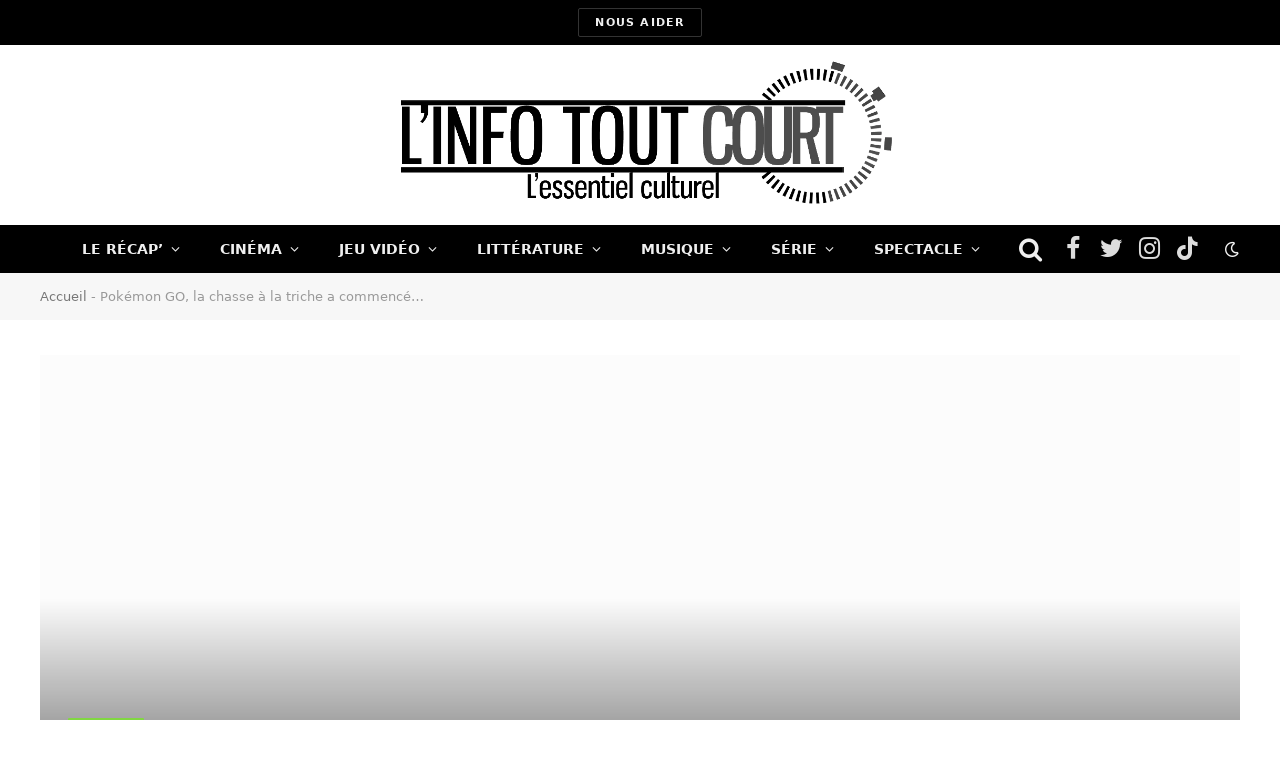

--- FILE ---
content_type: text/html; charset=UTF-8
request_url: https://linfotoutcourt.com/pokemon-go-triche/
body_size: 26637
content:
<!DOCTYPE html><html lang="fr-FR" class="s-light site-s-light"><head><script data-no-optimize="1">var litespeed_docref=sessionStorage.getItem("litespeed_docref");litespeed_docref&&(Object.defineProperty(document,"referrer",{get:function(){return litespeed_docref}}),sessionStorage.removeItem("litespeed_docref"));</script> <meta charset="UTF-8" /><link rel="preconnect" href="https://fonts.gstatic.com/" crossorigin /><meta name="viewport" content="width=device-width, initial-scale=1" /><meta name='robots' content='index, follow, max-image-preview:large, max-snippet:-1, max-video-preview:-1' /><title>Pokémon GO, la chasse à la triche a commencé...</title><link rel="canonical" href="https://linfotoutcourt.com/pokemon-go-triche/" /><meta property="og:locale" content="fr_FR" /><meta property="og:type" content="article" /><meta property="og:title" content="Pokémon GO, la chasse à la triche a commencé..." /><meta property="og:description" content="Niantic, le studio à l&rsquo;origine d&rsquo;Ingress et de Pokemon Go, a décidé d&rsquo;épurer ses serveurs des joueurs « tricheurs »&#8230; A sa sortie, Pokémon Go n&rsquo;était pas complètement au point, si bien que de multiples gamers ont décidé de faire appel à des applications tierces afin d&rsquo;évoluer dans le jeu plus facilement. Cette méthode, et plus particulièrement" /><meta property="og:url" content="https://linfotoutcourt.com/pokemon-go-triche/" /><meta property="og:site_name" content="L&#039;Info Tout Court" /><meta property="article:publisher" content="https://www.facebook.com/linfotoutcourt" /><meta property="article:published_time" content="2016-08-20T11:10:07+00:00" /><meta property="og:image" content="https://linfotoutcourt.com/wp-content/uploads/2016/08/Pokémon-GO-la-chasse-à-la-triche-commence..._bg2.jpg" /><meta property="og:image:width" content="710" /><meta property="og:image:height" content="350" /><meta property="og:image:type" content="image/jpeg" /><meta name="author" content="Little Mushroom" /><meta name="twitter:card" content="summary_large_image" /><meta name="twitter:creator" content="@LInfoToutCourt" /><meta name="twitter:site" content="@LInfoToutCourt" /><meta name="twitter:label1" content="Écrit par" /><meta name="twitter:data1" content="Little Mushroom" /><meta name="twitter:label2" content="Durée de lecture estimée" /><meta name="twitter:data2" content="1 minute" /> <script type="application/ld+json" class="yoast-schema-graph">{"@context":"https://schema.org","@graph":[{"@type":"Article","@id":"https://linfotoutcourt.com/pokemon-go-triche/#article","isPartOf":{"@id":"https://linfotoutcourt.com/pokemon-go-triche/"},"author":{"name":"Little Mushroom","@id":"https://linfotoutcourt.com/#/schema/person/171e001a93ab6fc693cad61372dba8ac"},"headline":"Pokémon GO, la chasse à la triche a commencé&#8230;","datePublished":"2016-08-20T11:10:07+00:00","mainEntityOfPage":{"@id":"https://linfotoutcourt.com/pokemon-go-triche/"},"wordCount":128,"commentCount":0,"publisher":{"@id":"https://linfotoutcourt.com/#organization"},"image":{"@id":"https://linfotoutcourt.com/pokemon-go-triche/#primaryimage"},"thumbnailUrl":"https://linfotoutcourt.com/wp-content/uploads/2016/08/Pokémon-GO-la-chasse-à-la-triche-commence..._bg2.jpg","articleSection":["Jeu Vidéo"],"inLanguage":"fr-FR","potentialAction":[{"@type":"CommentAction","name":"Comment","target":["https://linfotoutcourt.com/pokemon-go-triche/#respond"]}]},{"@type":"WebPage","@id":"https://linfotoutcourt.com/pokemon-go-triche/","url":"https://linfotoutcourt.com/pokemon-go-triche/","name":"Pokémon GO, la chasse à la triche a commencé...","isPartOf":{"@id":"https://linfotoutcourt.com/#website"},"primaryImageOfPage":{"@id":"https://linfotoutcourt.com/pokemon-go-triche/#primaryimage"},"image":{"@id":"https://linfotoutcourt.com/pokemon-go-triche/#primaryimage"},"thumbnailUrl":"https://linfotoutcourt.com/wp-content/uploads/2016/08/Pokémon-GO-la-chasse-à-la-triche-commence..._bg2.jpg","datePublished":"2016-08-20T11:10:07+00:00","breadcrumb":{"@id":"https://linfotoutcourt.com/pokemon-go-triche/#breadcrumb"},"inLanguage":"fr-FR","potentialAction":[{"@type":"ReadAction","target":["https://linfotoutcourt.com/pokemon-go-triche/"]}]},{"@type":"ImageObject","inLanguage":"fr-FR","@id":"https://linfotoutcourt.com/pokemon-go-triche/#primaryimage","url":"https://linfotoutcourt.com/wp-content/uploads/2016/08/Pokémon-GO-la-chasse-à-la-triche-commence..._bg2.jpg","contentUrl":"https://linfotoutcourt.com/wp-content/uploads/2016/08/Pokémon-GO-la-chasse-à-la-triche-commence..._bg2.jpg","width":710,"height":350,"caption":"Pokémon GO, la chasse à la triche commence..._bg2"},{"@type":"BreadcrumbList","@id":"https://linfotoutcourt.com/pokemon-go-triche/#breadcrumb","itemListElement":[{"@type":"ListItem","position":1,"name":"Accueil","item":"https://linfotoutcourt.com/"},{"@type":"ListItem","position":2,"name":"Pokémon GO, la chasse à la triche a commencé&#8230;"}]},{"@type":"WebSite","@id":"https://linfotoutcourt.com/#website","url":"https://linfotoutcourt.com/","name":"L&#039;Info Tout Court","description":"L&#039;essentiel culturel","publisher":{"@id":"https://linfotoutcourt.com/#organization"},"potentialAction":[{"@type":"SearchAction","target":{"@type":"EntryPoint","urlTemplate":"https://linfotoutcourt.com/?s={search_term_string}"},"query-input":{"@type":"PropertyValueSpecification","valueRequired":true,"valueName":"search_term_string"}}],"inLanguage":"fr-FR"},{"@type":"Organization","@id":"https://linfotoutcourt.com/#organization","name":"L'Info Tout Court","url":"https://linfotoutcourt.com/","logo":{"@type":"ImageObject","inLanguage":"fr-FR","@id":"https://linfotoutcourt.com/#/schema/logo/image/","url":"https://linfotoutcourt.com/wp-content/uploads/2023/11/cropped-Logo-ITC-2016-carre-copie.png","contentUrl":"https://linfotoutcourt.com/wp-content/uploads/2023/11/cropped-Logo-ITC-2016-carre-copie.png","width":512,"height":512,"caption":"L'Info Tout Court"},"image":{"@id":"https://linfotoutcourt.com/#/schema/logo/image/"},"sameAs":["https://www.facebook.com/linfotoutcourt","https://x.com/LInfoToutCourt"]},{"@type":"Person","@id":"https://linfotoutcourt.com/#/schema/person/171e001a93ab6fc693cad61372dba8ac","name":"Little Mushroom","image":{"@type":"ImageObject","inLanguage":"fr-FR","@id":"https://linfotoutcourt.com/#/schema/person/image/","url":"https://linfotoutcourt.com/wp-content/litespeed/avatar/8481fd59f39a90871ecc6e2b55134664.jpg?ver=1769070301","contentUrl":"https://linfotoutcourt.com/wp-content/litespeed/avatar/8481fd59f39a90871ecc6e2b55134664.jpg?ver=1769070301","caption":"Little Mushroom"},"description":"Co-créatrice d’ITC, grand manitou « Support » du site, toujours prête à soutenir ses « ADC » ou ses rédacteurs, elle encourage de la même manière, corps et âmes, les meilleurs jeux vidéo, qu’ils soient AAA ou petites productions sans prétention. Elle se réserve toujours quelques cartouches pour les baratineurs et les fautes d’orthographes.","url":"https://linfotoutcourt.com/author/ida-gonthier/"}]}</script> <link rel='dns-prefetch' href='//fonts.googleapis.com' /> <script type="litespeed/javascript">WebFontConfig={google:{families:["Public Sans:400,400i,500,600,700"]}};if(typeof WebFont==="object"&&typeof WebFont.load==="function"){WebFont.load(WebFontConfig)}</script><script data-optimized="1" type="litespeed/javascript" data-src="https://linfotoutcourt.com/wp-content/plugins/litespeed-cache/assets/js/webfontloader.min.js"></script><link data-optimized="2" rel="stylesheet" href="https://linfotoutcourt.com/wp-content/litespeed/css/784e3bbf22b26c0d6869b258cf082254.css?ver=829ab" /> <script type="litespeed/javascript" data-src="https://linfotoutcourt.com/wp-includes/js/jquery/jquery.min.js?ver=3.7.1" id="jquery-core-js"></script>  <script type="litespeed/javascript" data-src="https://www.googletagmanager.com/gtag/js?id=UA-43077987-1"></script> <script type="litespeed/javascript">window.dataLayer=window.dataLayer||[];function gtag(){dataLayer.push(arguments)}
gtag('js',new Date());gtag('config','UA-43077987-1')</script> <meta name="generator" content="Elementor 3.34.2; features: additional_custom_breakpoints; settings: css_print_method-external, google_font-enabled, font_display-auto"><link rel="icon" href="https://linfotoutcourt.com/wp-content/uploads/2023/11/cropped-Logo-ITC-2016-carre-copie-150x150.png" sizes="32x32" /><link rel="icon" href="https://linfotoutcourt.com/wp-content/uploads/2023/11/cropped-Logo-ITC-2016-carre-copie-300x300.png" sizes="192x192" /><link rel="apple-touch-icon" href="https://linfotoutcourt.com/wp-content/uploads/2023/11/cropped-Logo-ITC-2016-carre-copie-300x300.png" /><meta name="msapplication-TileImage" content="https://linfotoutcourt.com/wp-content/uploads/2023/11/cropped-Logo-ITC-2016-carre-copie-300x300.png" /></head><body class="wp-singular post-template-default single single-post postid-74267 single-format-standard wp-theme-smart-mag3 right-sidebar post-layout-cover post-cat-5 has-lb has-lb-sm has-sb-sep layout-normal elementor-default elementor-kit-178944"><div class="main-wrap"><div class="off-canvas-backdrop"></div><div class="mobile-menu-container off-canvas s-dark hide-menu-lg" id="off-canvas"><div class="off-canvas-head">
<a href="#" class="close"><i class="tsi tsi-times"></i></a><div class="ts-logo"></div></div><div class="off-canvas-content"><ul id="menu-acceuil_1" class="mobile-menu"><li id="menu-item-178467" class="menu-item menu-item-type-taxonomy menu-item-object-category menu-item-178467"><a href="https://linfotoutcourt.com/le-recap/">Le Récap&rsquo;</a></li><li id="menu-item-149338" class="menu-item menu-item-type-taxonomy menu-item-object-category menu-item-149338"><a href="https://linfotoutcourt.com/cinema/">Cinéma</a></li><li id="menu-item-149342" class="menu-item menu-item-type-taxonomy menu-item-object-category current-post-ancestor current-menu-parent current-post-parent menu-item-149342"><a href="https://linfotoutcourt.com/jeux-video/">Jeu Vidéo</a></li><li id="menu-item-178353" class="menu-item menu-item-type-taxonomy menu-item-object-category menu-item-178353"><a href="https://linfotoutcourt.com/litterature/">Littérature</a></li><li id="menu-item-149351" class="menu-item menu-item-type-taxonomy menu-item-object-category menu-item-149351"><a href="https://linfotoutcourt.com/musique/">Musique</a></li><li id="menu-item-149347" class="menu-item menu-item-type-taxonomy menu-item-object-category menu-item-149347"><a href="https://linfotoutcourt.com/series/">Série</a></li><li id="menu-item-178466" class="menu-item menu-item-type-taxonomy menu-item-object-category menu-item-178466"><a href="https://linfotoutcourt.com/spectacle/">Spectacle</a></li></ul><div class="off-canvas-widgets"><div id="media_image-4" class="widget widget_media_image"><a href="https://www.helloasso.com/associations/l-essentiel-culturel/formulaires/1"><img width="300" height="197" src="[data-uri]" class="image wp-image-214348  attachment-medium size-medium lazyload" alt="" style="max-width: 100%; height: auto;" decoding="async" sizes="(max-width: 300px) 100vw, 300px" data-srcset="https://linfotoutcourt.com/wp-content/uploads/2024/07/dons-itc-300x197.jpeg 300w, https://linfotoutcourt.com/wp-content/uploads/2024/07/dons-itc-785x516.jpeg 785w, https://linfotoutcourt.com/wp-content/uploads/2024/07/dons-itc-150x99.jpeg 150w, https://linfotoutcourt.com/wp-content/uploads/2024/07/dons-itc-768x505.jpeg 768w, https://linfotoutcourt.com/wp-content/uploads/2024/07/dons-itc-450x296.jpeg 450w, https://linfotoutcourt.com/wp-content/uploads/2024/07/dons-itc.jpeg 992w" data-src="https://linfotoutcourt.com/wp-content/uploads/2024/07/dons-itc-300x197.jpeg" /></a></div></div><div class="spc-social spc-social-b smart-head-social">
<a href="https://www.facebook.com/linfotoutcourt" class="link s-facebook" target="_blank" rel="noopener">
<i class="icon tsi tsi-facebook"></i>
<span class="visuallyhidden">Facebook</span>
</a>
<a href="https://twitter.com/LInfoToutCourt" class="link s-twitter" target="_blank" rel="noopener">
<i class="icon tsi tsi-twitter"></i>
<span class="visuallyhidden">Twitter</span>
</a>
<a href="https://www.instagram.com/linfo_tout_court/" class="link s-instagram" target="_blank" rel="noopener">
<i class="icon tsi tsi-instagram"></i>
<span class="visuallyhidden">Instagram</span>
</a>
<a href="https://www.tiktok.com/@linfo.tout.court" class="link s-tiktok" target="_blank" rel="noopener">
<i class="icon tsi tsi-tiktok"></i>
<span class="visuallyhidden">TikTok</span>
</a></div></div></div><div class="smart-head smart-head-legacy smart-head-main" id="smart-head"><div class="smart-head-row smart-head-top smart-head-row-3 s-dark smart-head-row-full"><div class="inner wrap"><div class="items items-left empty"></div><div class="items items-center ">
<a href="https://www.helloasso.com/associations/l-essentiel-culturel/formulaires/1" class="ts-button ts-button-alt ts-button1" target="_blank" rel="noopener">
Nous aider	</a></div><div class="items items-right empty"></div></div></div><div class="smart-head-row smart-head-mid smart-head-row-3 is-light wrap"><div class="inner full"><div class="items items-left empty"></div><div class="items items-center ">
<a href="https://linfotoutcourt.com/" title="L&#039;Info Tout Court" rel="home" class="logo-link ts-logo logo-is-image">
<span>
<img src="https://linfotoutcourt.com/wp-content/uploads/2023/11/logo-ITC-1024.png.webp" class="logo-image" alt="L&#039;Info Tout Court" srcset="https://linfotoutcourt.com/wp-content/uploads/2023/11/logo-ITC-1024.png.webp ,https://linfotoutcourt.com/wp-content/uploads/2023/10/logo-ITC-1024.png 2x" width="1024" height="305"/>
</span>
</a></div><div class="items items-right empty"></div></div></div><div class="smart-head-row smart-head-bot smart-head-row-3 s-dark has-center-nav smart-head-row-full"><div class="inner wrap"><div class="items items-left empty"></div><div class="items items-center "><div class="nav-wrap"><nav class="navigation navigation-main nav-hov-b"><ul id="menu-acceuil_1-1" class="menu"><li class="menu-item menu-item-type-taxonomy menu-item-object-category menu-cat-5324 menu-item-has-children item-mega-menu menu-item-178467"><a href="https://linfotoutcourt.com/le-recap/">Le Récap&rsquo;</a><div class="sub-menu mega-menu mega-menu-a wrap"><section class="column recent-posts" data-columns="5"><div class="posts" data-id="5324"><section class="block-wrap block-grid mb-none" data-id="1"><div class="block-content"><div class="loop loop-grid loop-grid-sm grid grid-5 md:grid-2 xs:grid-1"><article class="l-post  grid-sm-post grid-post"><div class="media">
<a href="https://linfotoutcourt.com/cesar-micromania-victoires-de-la-musique-recap-semaine/" class="image-link media-ratio ratio-16-9" title="César, Micromania, Victoires de la musique&#8230; le récap&rsquo; de la semaine"><span data-bgsrc="https://linfotoutcourt.com/wp-content/uploads/2026/01/CesarMicromaniaVictoiresdelamusiqueRecap-450x215.jpg" class="img bg-cover wp-post-image attachment-bunyad-medium size-bunyad-medium lazyload" data-bgset="https://linfotoutcourt.com/wp-content/uploads/2026/01/CesarMicromaniaVictoiresdelamusiqueRecap-450x215.jpg 450w, https://linfotoutcourt.com/wp-content/uploads/2026/01/CesarMicromaniaVictoiresdelamusiqueRecap-768x368.jpg 768w, https://linfotoutcourt.com/wp-content/uploads/2026/01/CesarMicromaniaVictoiresdelamusiqueRecap.jpg 1078w" data-sizes="(max-width: 377px) 100vw, 377px" role="img" aria-label="César, Micromania,Victoires de la musique... le récap&#039; de la semaine"></span></a></div><div class="content"><div class="post-meta post-meta-a has-below"><h2 class="is-title post-title"><a href="https://linfotoutcourt.com/cesar-micromania-victoires-de-la-musique-recap-semaine/">César, Micromania, Victoires de la musique&#8230; le récap&rsquo; de la semaine</a></h2><div class="post-meta-items meta-below"><span class="meta-item date"><span class="date-link"><time class="post-date" datetime="2026-01-18T16:00:00+01:00">18 janvier 2026</time></span></span></div></div></div></article><article class="l-post  grid-sm-post grid-post"><div class="media">
<a href="https://linfotoutcourt.com/judithe-godreche-the-death-of-robin-hood-casse-noisette-recap-semaine/" class="image-link media-ratio ratio-16-9" title="Judith Godrèche, The Death of Robin Hood, Casse-Noisette… notre récap’ de la semaine"><span data-bgsrc="https://linfotoutcourt.com/wp-content/uploads/2026/01/Judithe-Godreche-The-Death-of-Robin-Hood-Casse-Noisette…-notre-recap-de-la-semaine2-450x216.jpg" class="img bg-cover wp-post-image attachment-bunyad-medium size-bunyad-medium lazyload" data-bgset="https://linfotoutcourt.com/wp-content/uploads/2026/01/Judithe-Godreche-The-Death-of-Robin-Hood-Casse-Noisette…-notre-recap-de-la-semaine2-450x216.jpg 450w, https://linfotoutcourt.com/wp-content/uploads/2026/01/Judithe-Godreche-The-Death-of-Robin-Hood-Casse-Noisette…-notre-recap-de-la-semaine2-1076x516.jpg 1076w, https://linfotoutcourt.com/wp-content/uploads/2026/01/Judithe-Godreche-The-Death-of-Robin-Hood-Casse-Noisette…-notre-recap-de-la-semaine2-768x368.jpg 768w, https://linfotoutcourt.com/wp-content/uploads/2026/01/Judithe-Godreche-The-Death-of-Robin-Hood-Casse-Noisette…-notre-recap-de-la-semaine2.jpg 1078w" data-sizes="(max-width: 377px) 100vw, 377px" role="img" aria-label="Judithe Godrèche, The Death of Robin Hood, Casse-Noisette… notre récap’ de la semaine"></span></a></div><div class="content"><div class="post-meta post-meta-a has-below"><h2 class="is-title post-title"><a href="https://linfotoutcourt.com/judithe-godreche-the-death-of-robin-hood-casse-noisette-recap-semaine/">Judith Godrèche, The Death of Robin Hood, Casse-Noisette… notre récap’ de la semaine</a></h2><div class="post-meta-items meta-below"><span class="meta-item date"><span class="date-link"><time class="post-date" datetime="2026-01-11T16:00:00+01:00">11 janvier 2026</time></span></span></div></div></div></article><article class="l-post  grid-sm-post grid-post"><div class="media">
<a href="https://linfotoutcourt.com/teasers-avengers-doomsday-shrinking-sleeping-dogs-recap-semaine/" class="image-link media-ratio ratio-16-9" title="Teasers Avengers Doomsday, Shrinking, Sleeping Dogs&#8230; notre récap&rsquo; de la semaine"><span data-bgsrc="https://linfotoutcourt.com/wp-content/uploads/2026/01/Teasers-Avengers-Doomsday-Shrinking-Sleeping-Dogs.-notre-recap-de-la-semaine1-450x215.jpg" class="img bg-cover wp-post-image attachment-bunyad-medium size-bunyad-medium lazyload" data-bgset="https://linfotoutcourt.com/wp-content/uploads/2026/01/Teasers-Avengers-Doomsday-Shrinking-Sleeping-Dogs.-notre-recap-de-la-semaine1-450x215.jpg 450w, https://linfotoutcourt.com/wp-content/uploads/2026/01/Teasers-Avengers-Doomsday-Shrinking-Sleeping-Dogs.-notre-recap-de-la-semaine1-768x367.jpg 768w, https://linfotoutcourt.com/wp-content/uploads/2026/01/Teasers-Avengers-Doomsday-Shrinking-Sleeping-Dogs.-notre-recap-de-la-semaine1.jpg 1078w" data-sizes="(max-width: 377px) 100vw, 377px" role="img" aria-label="Teasers Avengers Doomsday, Shrinking, Sleeping Dogs... notre récap&#039; de la semaine"></span></a></div><div class="content"><div class="post-meta post-meta-a has-below"><h2 class="is-title post-title"><a href="https://linfotoutcourt.com/teasers-avengers-doomsday-shrinking-sleeping-dogs-recap-semaine/">Teasers Avengers Doomsday, Shrinking, Sleeping Dogs&#8230; notre récap&rsquo; de la semaine</a></h2><div class="post-meta-items meta-below"><span class="meta-item date"><span class="date-link"><time class="post-date" datetime="2026-01-04T16:00:00+01:00">4 janvier 2026</time></span></span></div></div></div></article><article class="l-post  grid-sm-post grid-post"><div class="media">
<a href="https://linfotoutcourt.com/peaky-blinders-brigitte-bardot-nintendo-recap-semaine/" class="image-link media-ratio ratio-16-9" title="Brigitte Bardot, Peaky Blinders, procès de Nintendo&#8230; notre recap&rsquo; de la semaine"><span data-bgsrc="https://linfotoutcourt.com/wp-content/uploads/2025/12/Peaky-Blinders-La-Femme-de-Menage-proces-de-Nintendo.notre-recap-de-la-semaine-450x215.jpg" class="img bg-cover wp-post-image attachment-bunyad-medium size-bunyad-medium lazyload" data-bgset="https://linfotoutcourt.com/wp-content/uploads/2025/12/Peaky-Blinders-La-Femme-de-Menage-proces-de-Nintendo.notre-recap-de-la-semaine-450x215.jpg 450w, https://linfotoutcourt.com/wp-content/uploads/2025/12/Peaky-Blinders-La-Femme-de-Menage-proces-de-Nintendo.notre-recap-de-la-semaine-768x368.jpg 768w, https://linfotoutcourt.com/wp-content/uploads/2025/12/Peaky-Blinders-La-Femme-de-Menage-proces-de-Nintendo.notre-recap-de-la-semaine.jpg 1078w" data-sizes="(max-width: 377px) 100vw, 377px" role="img" aria-label="Peaky Blinders, La Femme de Ménage, procès de Nintendo...notre recap&#039; de la semaine"></span></a></div><div class="content"><div class="post-meta post-meta-a has-below"><h2 class="is-title post-title"><a href="https://linfotoutcourt.com/peaky-blinders-brigitte-bardot-nintendo-recap-semaine/">Brigitte Bardot, Peaky Blinders, procès de Nintendo&#8230; notre recap&rsquo; de la semaine</a></h2><div class="post-meta-items meta-below"><span class="meta-item date"><span class="date-link"><time class="post-date" datetime="2025-12-28T16:00:00+01:00">28 décembre 2025</time></span></span></div></div></div></article><article class="l-post  grid-sm-post grid-post"><div class="media">
<a href="https://linfotoutcourt.com/lucky-luke-rob-reiner-clair-obscur-recap-semaine/" class="image-link media-ratio ratio-16-9" title="Lucky Luke, Rob Reiner, DLC de Clair Obscur… notre récap’ de la semaine "><span data-bgsrc="https://linfotoutcourt.com/wp-content/uploads/2025/12/recap-15-decembre-450x215.jpg" class="img bg-cover wp-post-image attachment-bunyad-medium size-bunyad-medium lazyload" data-bgset="https://linfotoutcourt.com/wp-content/uploads/2025/12/recap-15-decembre-450x215.jpg 450w, https://linfotoutcourt.com/wp-content/uploads/2025/12/recap-15-decembre-768x368.jpg 768w, https://linfotoutcourt.com/wp-content/uploads/2025/12/recap-15-decembre.jpg 1078w" data-sizes="(max-width: 377px) 100vw, 377px" role="img" aria-label="Lucky Luke, Rob Reiner, DLC de Clair Obscur… notre récap’ de la semaine "></span></a></div><div class="content"><div class="post-meta post-meta-a has-below"><h2 class="is-title post-title"><a href="https://linfotoutcourt.com/lucky-luke-rob-reiner-clair-obscur-recap-semaine/">Lucky Luke, Rob Reiner, DLC de Clair Obscur… notre récap’ de la semaine </a></h2><div class="post-meta-items meta-below"><span class="meta-item date"><span class="date-link"><time class="post-date" datetime="2025-12-21T16:00:00+01:00">21 décembre 2025</time></span></span></div></div></div></article></div></div></section></div></section></div></li><li class="menu-item menu-item-type-taxonomy menu-item-object-category menu-cat-3 menu-item-has-children item-mega-menu menu-item-149338"><a href="https://linfotoutcourt.com/cinema/">Cinéma</a><div class="sub-menu mega-menu mega-menu-a wrap"><section class="column recent-posts" data-columns="5"><div class="posts" data-id="3"><section class="block-wrap block-grid mb-none" data-id="2"><div class="block-content"><div class="loop loop-grid loop-grid-sm grid grid-5 md:grid-2 xs:grid-1"><article class="l-post  grid-sm-post grid-post"><div class="media">
<a href="https://linfotoutcourt.com/critique-le-mage-du-kremlin/" class="image-link media-ratio ratio-16-9" title="Critique Le Mage du Kremlin : thriller politique trop bavard"><span data-bgsrc="https://linfotoutcourt.com/wp-content/uploads/2026/01/Critique-Le-Mage-du-Kremlin-thriller-politique-trop-bavard-1-450x215.jpg" class="img bg-cover wp-post-image attachment-bunyad-medium size-bunyad-medium lazyload" data-bgset="https://linfotoutcourt.com/wp-content/uploads/2026/01/Critique-Le-Mage-du-Kremlin-thriller-politique-trop-bavard-1-450x215.jpg 450w, https://linfotoutcourt.com/wp-content/uploads/2026/01/Critique-Le-Mage-du-Kremlin-thriller-politique-trop-bavard-1-768x367.jpg 768w, https://linfotoutcourt.com/wp-content/uploads/2026/01/Critique-Le-Mage-du-Kremlin-thriller-politique-trop-bavard-1.jpg 1078w" data-sizes="(max-width: 377px) 100vw, 377px" role="img" aria-label="Critique Le Mage du Kremlin : thriller politique trop bavard"></span></a><div class="review review-number c-overlay">
<span class="progress"></span><span>4</span></div></div><div class="content"><div class="post-meta post-meta-a has-below"><h2 class="is-title post-title"><a href="https://linfotoutcourt.com/critique-le-mage-du-kremlin/">Critique Le Mage du Kremlin : thriller politique trop bavard</a></h2><div class="post-meta-items meta-below"><span class="meta-item date"><span class="date-link"><time class="post-date" datetime="2026-01-22T08:00:00+01:00">22 janvier 2026</time></span></span></div></div></div></article><article class="l-post  grid-sm-post grid-post"><div class="media">
<a href="https://linfotoutcourt.com/critique-nuremberg/" class="image-link media-ratio ratio-16-9" title="Critique Nuremberg : pas à la hauteur de l&rsquo;Histoire"><span data-bgsrc="https://linfotoutcourt.com/wp-content/uploads/2025/12/Critique-Nuremberg-tiede-Histoire-1-450x215.jpg" class="img bg-cover wp-post-image attachment-bunyad-medium size-bunyad-medium lazyload" data-bgset="https://linfotoutcourt.com/wp-content/uploads/2025/12/Critique-Nuremberg-tiede-Histoire-1-450x215.jpg 450w, https://linfotoutcourt.com/wp-content/uploads/2025/12/Critique-Nuremberg-tiede-Histoire-1-768x368.jpg 768w, https://linfotoutcourt.com/wp-content/uploads/2025/12/Critique-Nuremberg-tiede-Histoire-1.jpg 1078w" data-sizes="(max-width: 377px) 100vw, 377px" role="img" aria-label="Critique Nuremberg : tiède Histoire"></span></a><div class="review review-number c-overlay">
<span class="progress"></span><span>3</span></div></div><div class="content"><div class="post-meta post-meta-a has-below"><h2 class="is-title post-title"><a href="https://linfotoutcourt.com/critique-nuremberg/">Critique Nuremberg : pas à la hauteur de l&rsquo;Histoire</a></h2><div class="post-meta-items meta-below"><span class="meta-item date"><span class="date-link"><time class="post-date" datetime="2026-01-21T08:00:00+01:00">21 janvier 2026</time></span></span></div></div></div></article><article class="l-post  grid-sm-post grid-post"><div class="media">
<a href="https://linfotoutcourt.com/critique-imperial-princess/" class="image-link media-ratio ratio-16-9" title="Critique Imperial Princess : loin du conte de fée contemporain"><span data-bgsrc="https://linfotoutcourt.com/wp-content/uploads/2025/12/critique-imperial-princess1-450x215.jpg" class="img bg-cover wp-post-image attachment-bunyad-medium size-bunyad-medium lazyload" data-bgset="https://linfotoutcourt.com/wp-content/uploads/2025/12/critique-imperial-princess1-450x215.jpg 450w, https://linfotoutcourt.com/wp-content/uploads/2025/12/critique-imperial-princess1-768x368.jpg 768w, https://linfotoutcourt.com/wp-content/uploads/2025/12/critique-imperial-princess1.jpg 1078w" data-sizes="(max-width: 377px) 100vw, 377px" role="img" aria-label="Critique Imperial Princess"></span></a><div class="review review-number c-overlay">
<span class="progress"></span><span>6.5</span></div></div><div class="content"><div class="post-meta post-meta-a has-below"><h2 class="is-title post-title"><a href="https://linfotoutcourt.com/critique-imperial-princess/">Critique Imperial Princess : loin du conte de fée contemporain</a></h2><div class="post-meta-items meta-below"><span class="meta-item date"><span class="date-link"><time class="post-date" datetime="2026-01-20T08:00:00+01:00">20 janvier 2026</time></span></span></div></div></div></article><article class="l-post  grid-sm-post grid-post"><div class="media">
<a href="https://linfotoutcourt.com/critique-hamnet/" class="image-link media-ratio ratio-16-9" title="Critique Hamnet : lacrymal Shakespearien"><span data-bgsrc="https://linfotoutcourt.com/wp-content/uploads/2025/10/Critique-Hamnet-01-450x215.png" class="img bg-cover wp-post-image attachment-bunyad-medium size-bunyad-medium lazyload" data-bgset="https://linfotoutcourt.com/wp-content/uploads/2025/10/Critique-Hamnet-01-450x215.png 450w, https://linfotoutcourt.com/wp-content/uploads/2025/10/Critique-Hamnet-01-768x368.png 768w, https://linfotoutcourt.com/wp-content/uploads/2025/10/Critique-Hamnet-01.png 1078w" data-sizes="(max-width: 377px) 100vw, 377px" role="img" aria-label="Critique Hamnet : lacrymal Shakespearien"></span></a><div class="review review-number c-overlay">
<span class="progress"></span><span>7.5</span></div></div><div class="content"><div class="post-meta post-meta-a has-below"><h2 class="is-title post-title"><a href="https://linfotoutcourt.com/critique-hamnet/">Critique Hamnet : lacrymal Shakespearien</a></h2><div class="post-meta-items meta-below"><span class="meta-item date"><span class="date-link"><time class="post-date" datetime="2026-01-18T20:36:01+01:00">18 janvier 2026</time></span></span></div></div></div></article><article class="l-post  grid-sm-post grid-post"><div class="media">
<a href="https://linfotoutcourt.com/critique-the-rip-netflix/" class="image-link media-ratio ratio-16-9" title="Critique The Rip : assassins de la police"><span data-bgsrc="https://linfotoutcourt.com/wp-content/uploads/2026/01/Critique-The-Rip-01-450x232.jpg" class="img bg-cover wp-post-image attachment-bunyad-medium size-bunyad-medium lazyload" data-bgset="https://linfotoutcourt.com/wp-content/uploads/2026/01/Critique-The-Rip-01-450x232.jpg 450w, https://linfotoutcourt.com/wp-content/uploads/2026/01/Critique-The-Rip-01-300x155.jpg 300w, https://linfotoutcourt.com/wp-content/uploads/2026/01/Critique-The-Rip-01-1000x516.jpg 1000w, https://linfotoutcourt.com/wp-content/uploads/2026/01/Critique-The-Rip-01-150x77.jpg 150w, https://linfotoutcourt.com/wp-content/uploads/2026/01/Critique-The-Rip-01-768x396.jpg 768w, https://linfotoutcourt.com/wp-content/uploads/2026/01/Critique-The-Rip-01.jpg 1078w" data-sizes="(max-width: 377px) 100vw, 377px" role="img" aria-label="Critique The Rip : assassins de la police"></span></a><div class="review review-number c-overlay">
<span class="progress"></span><span>4.5</span></div></div><div class="content"><div class="post-meta post-meta-a has-below"><h2 class="is-title post-title"><a href="https://linfotoutcourt.com/critique-the-rip-netflix/">Critique The Rip : assassins de la police</a></h2><div class="post-meta-items meta-below"><span class="meta-item date"><span class="date-link"><time class="post-date" datetime="2026-01-16T01:30:02+01:00">16 janvier 2026</time></span></span></div></div></div></article></div></div></section></div></section></div></li><li class="menu-item menu-item-type-taxonomy menu-item-object-category current-post-ancestor current-menu-parent current-post-parent menu-cat-5 menu-item-has-children item-mega-menu menu-item-149342"><a href="https://linfotoutcourt.com/jeux-video/">Jeu Vidéo</a><div class="sub-menu mega-menu mega-menu-a wrap"><section class="column recent-posts" data-columns="5"><div class="posts" data-id="5"><section class="block-wrap block-grid mb-none" data-id="3"><div class="block-content"><div class="loop loop-grid loop-grid-sm grid grid-5 md:grid-2 xs:grid-1"><article class="l-post  grid-sm-post grid-post"><div class="media">
<a href="https://linfotoutcourt.com/ubisoft-ia/" class="image-link media-ratio ratio-16-9" title="L&rsquo;IA chez Ubisoft : une stratégie au cœur de 2026 ?"><span data-bgsrc="https://linfotoutcourt.com/wp-content/uploads/2025/12/ia-et-ubisoft1-450x215.jpg" class="img bg-cover wp-post-image attachment-bunyad-medium size-bunyad-medium lazyload" data-bgset="https://linfotoutcourt.com/wp-content/uploads/2025/12/ia-et-ubisoft1-450x215.jpg 450w, https://linfotoutcourt.com/wp-content/uploads/2025/12/ia-et-ubisoft1-768x368.jpg 768w, https://linfotoutcourt.com/wp-content/uploads/2025/12/ia-et-ubisoft1.jpg 1078w" data-sizes="(max-width: 377px) 100vw, 377px" role="img" aria-label="L&#039;IA chez Ubisoft : une stratégie au cœur de 2026 ?"></span></a></div><div class="content"><div class="post-meta post-meta-a has-below"><h2 class="is-title post-title"><a href="https://linfotoutcourt.com/ubisoft-ia/">L&rsquo;IA chez Ubisoft : une stratégie au cœur de 2026 ?</a></h2><div class="post-meta-items meta-below"><span class="meta-item date"><span class="date-link"><time class="post-date" datetime="2026-01-15T08:00:00+01:00">15 janvier 2026</time></span></span></div></div></div></article><article class="l-post  grid-sm-post grid-post"><div class="media">
<a href="https://linfotoutcourt.com/splinter-cell-deathwatch-guillaume-dousse-interview/" class="image-link media-ratio ratio-16-9" title="Splinter Cell Deathwatch : interview du réalisateur Guillaume Dousse (Flee)"><span data-bgsrc="https://linfotoutcourt.com/wp-content/uploads/2026/01/guillaumedoussecouv-450x215.jpg" class="img bg-cover wp-post-image attachment-bunyad-medium size-bunyad-medium lazyload" data-bgset="https://linfotoutcourt.com/wp-content/uploads/2026/01/guillaumedoussecouv-450x215.jpg 450w, https://linfotoutcourt.com/wp-content/uploads/2026/01/guillaumedoussecouv-768x368.jpg 768w, https://linfotoutcourt.com/wp-content/uploads/2026/01/guillaumedoussecouv.jpg 1078w" data-sizes="(max-width: 377px) 100vw, 377px" role="img" aria-label="Splinter Cell Deathwatch : interview du réalisateur Guillaume Dousse (Flee)"></span></a></div><div class="content"><div class="post-meta post-meta-a has-below"><h2 class="is-title post-title"><a href="https://linfotoutcourt.com/splinter-cell-deathwatch-guillaume-dousse-interview/">Splinter Cell Deathwatch : interview du réalisateur Guillaume Dousse (Flee)</a></h2><div class="post-meta-items meta-below"><span class="meta-item date"><span class="date-link"><time class="post-date" datetime="2026-01-03T10:00:00+01:00">3 janvier 2026</time></span></span></div></div></div></article><article class="l-post  grid-sm-post grid-post"><div class="media">
<a href="https://linfotoutcourt.com/star-citizen-recap/" class="image-link media-ratio ratio-16-9" title="Star Citizen : gameplay, modes de jeu, sortie&#8230; le récap’ de tout ce qu’il faut savoir"><span data-bgsrc="https://linfotoutcourt.com/wp-content/uploads/2025/12/reacap-star-citizen-450x215.jpg" class="img bg-cover wp-post-image attachment-bunyad-medium size-bunyad-medium lazyload" data-bgset="https://linfotoutcourt.com/wp-content/uploads/2025/12/reacap-star-citizen-450x215.jpg 450w, https://linfotoutcourt.com/wp-content/uploads/2025/12/reacap-star-citizen-768x368.jpg 768w, https://linfotoutcourt.com/wp-content/uploads/2025/12/reacap-star-citizen.jpg 1078w" data-sizes="(max-width: 377px) 100vw, 377px" role="img" aria-label="Star Citizen : récap&#039;"></span></a></div><div class="content"><div class="post-meta post-meta-a has-below"><h2 class="is-title post-title"><a href="https://linfotoutcourt.com/star-citizen-recap/">Star Citizen : gameplay, modes de jeu, sortie&#8230; le récap’ de tout ce qu’il faut savoir</a></h2><div class="post-meta-items meta-below"><span class="meta-item date"><span class="date-link"><time class="post-date" datetime="2026-01-02T08:00:00+01:00">2 janvier 2026</time></span></span></div></div></div></article><article class="l-post  grid-sm-post grid-post"><div class="media">
<a href="https://linfotoutcourt.com/jeux-video-2025-tops-flops/" class="image-link media-ratio ratio-16-9" title="Quels sont les meilleurs et pires jeux vidéo de 2025 de L&rsquo;Info Tout Court ?"><span data-bgsrc="https://linfotoutcourt.com/wp-content/uploads/2025/12/Quels-sont-les-meilleurs-et-pires-jeux-video-de-2025-de-linfotoutcourt-1-450x215.jpg" class="img bg-cover wp-post-image attachment-bunyad-medium size-bunyad-medium lazyload" data-bgset="https://linfotoutcourt.com/wp-content/uploads/2025/12/Quels-sont-les-meilleurs-et-pires-jeux-video-de-2025-de-linfotoutcourt-1-450x215.jpg 450w, https://linfotoutcourt.com/wp-content/uploads/2025/12/Quels-sont-les-meilleurs-et-pires-jeux-video-de-2025-de-linfotoutcourt-1-768x368.jpg 768w, https://linfotoutcourt.com/wp-content/uploads/2025/12/Quels-sont-les-meilleurs-et-pires-jeux-video-de-2025-de-linfotoutcourt-1.jpg 1078w" data-sizes="(max-width: 377px) 100vw, 377px" role="img" aria-label="Quels sont les meilleurs et pires jeux vidéo de 2025 de l&#039;infotoutcourt ?"></span></a></div><div class="content"><div class="post-meta post-meta-a has-below"><h2 class="is-title post-title"><a href="https://linfotoutcourt.com/jeux-video-2025-tops-flops/">Quels sont les meilleurs et pires jeux vidéo de 2025 de L&rsquo;Info Tout Court ?</a></h2><div class="post-meta-items meta-below"><span class="meta-item date"><span class="date-link"><time class="post-date" datetime="2025-12-27T08:00:00+01:00">27 décembre 2025</time></span></span></div></div></div></article><article class="l-post  grid-sm-post grid-post"><div class="media">
<a href="https://linfotoutcourt.com/10-infos-comparer-xbox-series-x-series-s/" class="image-link media-ratio ratio-16-9" title="Xbox Series : la console a-t-elle encore un avenir ?"><span data-bgsrc="https://linfotoutcourt.com/wp-content/uploads/2020/11/Xbox-Series-la-console-a-t-elle-encore-un-avenir--450x215.jpg" class="img bg-cover wp-post-image attachment-bunyad-medium size-bunyad-medium lazyload" data-bgset="https://linfotoutcourt.com/wp-content/uploads/2020/11/Xbox-Series-la-console-a-t-elle-encore-un-avenir--450x215.jpg 450w, https://linfotoutcourt.com/wp-content/uploads/2020/11/Xbox-Series-la-console-a-t-elle-encore-un-avenir--768x368.jpg 768w, https://linfotoutcourt.com/wp-content/uploads/2020/11/Xbox-Series-la-console-a-t-elle-encore-un-avenir-.jpg 1078w" data-sizes="(max-width: 377px) 100vw, 377px" role="img" aria-label="Xbox Series - la console a-t-elle encore un avenir ?"></span></a></div><div class="content"><div class="post-meta post-meta-a has-below"><h2 class="is-title post-title"><a href="https://linfotoutcourt.com/10-infos-comparer-xbox-series-x-series-s/">Xbox Series : la console a-t-elle encore un avenir ?</a></h2><div class="post-meta-items meta-below"><span class="meta-item date"><span class="date-link"><time class="post-date" datetime="2025-12-26T13:39:54+01:00">26 décembre 2025</time></span></span></div></div></div></article></div></div></section></div></section></div></li><li class="menu-item menu-item-type-taxonomy menu-item-object-category menu-cat-5321 menu-item-has-children item-mega-menu menu-item-178353"><a href="https://linfotoutcourt.com/litterature/">Littérature</a><div class="sub-menu mega-menu mega-menu-a wrap"><section class="column recent-posts" data-columns="5"><div class="posts" data-id="5321"><section class="block-wrap block-grid mb-none" data-id="4"><div class="block-content"><div class="loop loop-grid loop-grid-sm grid grid-5 md:grid-2 xs:grid-1"><article class="l-post  grid-sm-post grid-post"><div class="media">
<a href="https://linfotoutcourt.com/critique-don-juan-des-flots-acte-ii/" class="image-link media-ratio ratio-16-9" title="Critique Don Juan des Flots – Acte II : petites tragédies"><span data-bgsrc="https://linfotoutcourt.com/wp-content/uploads/2026/01/Critique-Don-Juan-des-Flots-Acte-II-petites-tragedies-1-450x240.png" class="img bg-cover wp-post-image attachment-bunyad-medium size-bunyad-medium lazyload" data-bgset="https://linfotoutcourt.com/wp-content/uploads/2026/01/Critique-Don-Juan-des-Flots-Acte-II-petites-tragedies-1-450x240.png 450w, https://linfotoutcourt.com/wp-content/uploads/2026/01/Critique-Don-Juan-des-Flots-Acte-II-petites-tragedies-1-300x160.png 300w, https://linfotoutcourt.com/wp-content/uploads/2026/01/Critique-Don-Juan-des-Flots-Acte-II-petites-tragedies-1-966x516.png 966w, https://linfotoutcourt.com/wp-content/uploads/2026/01/Critique-Don-Juan-des-Flots-Acte-II-petites-tragedies-1-150x80.png 150w, https://linfotoutcourt.com/wp-content/uploads/2026/01/Critique-Don-Juan-des-Flots-Acte-II-petites-tragedies-1-768x410.png 768w, https://linfotoutcourt.com/wp-content/uploads/2026/01/Critique-Don-Juan-des-Flots-Acte-II-petites-tragedies-1.png 1078w" data-sizes="(max-width: 377px) 100vw, 377px" role="img" aria-label="Critique Don Juan des Flots – Acte II : petites tragédies"></span></a><div class="review review-number c-overlay">
<span class="progress"></span><span>8</span></div></div><div class="content"><div class="post-meta post-meta-a has-below"><h2 class="is-title post-title"><a href="https://linfotoutcourt.com/critique-don-juan-des-flots-acte-ii/">Critique Don Juan des Flots – Acte II : petites tragédies</a></h2><div class="post-meta-items meta-below"><span class="meta-item date"><span class="date-link"><time class="post-date" datetime="2026-01-08T08:00:00+01:00">8 janvier 2026</time></span></span></div></div></div></article><article class="l-post  grid-sm-post grid-post"><div class="media">
<a href="https://linfotoutcourt.com/critique-lady-nazca/" class="image-link media-ratio ratio-16-9" title="Critique Lady Nazca : suivre sa ligne intérieure"><span data-bgsrc="https://linfotoutcourt.com/wp-content/uploads/2025/12/Critique-Lady-Nazca-suivre-sa-ligne-interieure-1-450x240.png" class="img bg-cover wp-post-image attachment-bunyad-medium size-bunyad-medium lazyload" data-bgset="https://linfotoutcourt.com/wp-content/uploads/2025/12/Critique-Lady-Nazca-suivre-sa-ligne-interieure-1-450x240.png 450w, https://linfotoutcourt.com/wp-content/uploads/2025/12/Critique-Lady-Nazca-suivre-sa-ligne-interieure-1-300x160.png 300w, https://linfotoutcourt.com/wp-content/uploads/2025/12/Critique-Lady-Nazca-suivre-sa-ligne-interieure-1-966x516.png 966w, https://linfotoutcourt.com/wp-content/uploads/2025/12/Critique-Lady-Nazca-suivre-sa-ligne-interieure-1-150x80.png 150w, https://linfotoutcourt.com/wp-content/uploads/2025/12/Critique-Lady-Nazca-suivre-sa-ligne-interieure-1-768x410.png 768w, https://linfotoutcourt.com/wp-content/uploads/2025/12/Critique-Lady-Nazca-suivre-sa-ligne-interieure-1.png 1078w" data-sizes="(max-width: 377px) 100vw, 377px" role="img" aria-label="Critique Lady Nazca : suivre sa ligne intérieure"></span></a><div class="review review-number c-overlay">
<span class="progress"></span><span>9</span></div></div><div class="content"><div class="post-meta post-meta-a has-below"><h2 class="is-title post-title"><a href="https://linfotoutcourt.com/critique-lady-nazca/">Critique Lady Nazca : suivre sa ligne intérieure</a></h2><div class="post-meta-items meta-below"><span class="meta-item date"><span class="date-link"><time class="post-date" datetime="2026-01-06T08:00:00+01:00">6 janvier 2026</time></span></span></div></div></div></article><article class="l-post  grid-sm-post grid-post"><div class="media">
<a href="https://linfotoutcourt.com/livres-2025-top-litterature-celine/" class="image-link media-ratio ratio-16-9" title="Quels sont les meilleurs livres de 2025 d&rsquo;après Céline ?"><span data-bgsrc="https://linfotoutcourt.com/wp-content/uploads/2025/12/Livres-2025-le-top-litterature-de-Celine-450x215.jpg" class="img bg-cover wp-post-image attachment-bunyad-medium size-bunyad-medium lazyload" data-bgset="https://linfotoutcourt.com/wp-content/uploads/2025/12/Livres-2025-le-top-litterature-de-Celine-450x215.jpg 450w, https://linfotoutcourt.com/wp-content/uploads/2025/12/Livres-2025-le-top-litterature-de-Celine-768x368.jpg 768w, https://linfotoutcourt.com/wp-content/uploads/2025/12/Livres-2025-le-top-litterature-de-Celine.jpg 1078w" data-sizes="(max-width: 377px) 100vw, 377px" role="img" aria-label="Livres 2025 : le top littérature de Céline"></span></a></div><div class="content"><div class="post-meta post-meta-a has-below"><h2 class="is-title post-title"><a href="https://linfotoutcourt.com/livres-2025-top-litterature-celine/">Quels sont les meilleurs livres de 2025 d&rsquo;après Céline ?</a></h2><div class="post-meta-items meta-below"><span class="meta-item date"><span class="date-link"><time class="post-date" datetime="2025-12-28T08:00:00+01:00">28 décembre 2025</time></span></span></div></div></div></article><article class="l-post  grid-sm-post grid-post"><div class="media">
<a href="https://linfotoutcourt.com/critique-1991/" class="image-link media-ratio ratio-16-9" title="Critique 1991 : retour aux origines de Sharko"><span data-bgsrc="https://linfotoutcourt.com/wp-content/uploads/2025/12/Critique-1991-retour-aux-origines-de-Sharko-1-450x240.png" class="img bg-cover wp-post-image attachment-bunyad-medium size-bunyad-medium lazyload" data-bgset="https://linfotoutcourt.com/wp-content/uploads/2025/12/Critique-1991-retour-aux-origines-de-Sharko-1-450x240.png 450w, https://linfotoutcourt.com/wp-content/uploads/2025/12/Critique-1991-retour-aux-origines-de-Sharko-1-300x160.png 300w, https://linfotoutcourt.com/wp-content/uploads/2025/12/Critique-1991-retour-aux-origines-de-Sharko-1-966x516.png 966w, https://linfotoutcourt.com/wp-content/uploads/2025/12/Critique-1991-retour-aux-origines-de-Sharko-1-150x80.png 150w, https://linfotoutcourt.com/wp-content/uploads/2025/12/Critique-1991-retour-aux-origines-de-Sharko-1-768x410.png 768w, https://linfotoutcourt.com/wp-content/uploads/2025/12/Critique-1991-retour-aux-origines-de-Sharko-1.png 1078w" data-sizes="(max-width: 377px) 100vw, 377px" role="img" aria-label="Critique 1991 : retour aux origines de Sharko"></span></a><div class="review review-number c-overlay">
<span class="progress"></span><span>10</span></div></div><div class="content"><div class="post-meta post-meta-a has-below"><h2 class="is-title post-title"><a href="https://linfotoutcourt.com/critique-1991/">Critique 1991 : retour aux origines de Sharko</a></h2><div class="post-meta-items meta-below"><span class="meta-item date"><span class="date-link"><time class="post-date" datetime="2025-12-22T08:00:00+01:00">22 décembre 2025</time></span></span></div></div></div></article><article class="l-post  grid-sm-post grid-post"><div class="media">
<a href="https://linfotoutcourt.com/critique-celle-celui-qui/" class="image-link media-ratio ratio-16-9" title="Critique Celle &amp; Celui qui… : deux BD pour la curiosité"><span data-bgsrc="https://linfotoutcourt.com/wp-content/uploads/2025/11/Critique-Celle-Celui-qui-deux-BD-pour-la-curiosite-1-450x240.png" class="img bg-cover wp-post-image attachment-bunyad-medium size-bunyad-medium lazyload" data-bgset="https://linfotoutcourt.com/wp-content/uploads/2025/11/Critique-Celle-Celui-qui-deux-BD-pour-la-curiosite-1-450x240.png 450w, https://linfotoutcourt.com/wp-content/uploads/2025/11/Critique-Celle-Celui-qui-deux-BD-pour-la-curiosite-1-300x160.png 300w, https://linfotoutcourt.com/wp-content/uploads/2025/11/Critique-Celle-Celui-qui-deux-BD-pour-la-curiosite-1-966x516.png 966w, https://linfotoutcourt.com/wp-content/uploads/2025/11/Critique-Celle-Celui-qui-deux-BD-pour-la-curiosite-1-150x80.png 150w, https://linfotoutcourt.com/wp-content/uploads/2025/11/Critique-Celle-Celui-qui-deux-BD-pour-la-curiosite-1-768x410.png 768w, https://linfotoutcourt.com/wp-content/uploads/2025/11/Critique-Celle-Celui-qui-deux-BD-pour-la-curiosite-1.png 1078w" data-sizes="(max-width: 377px) 100vw, 377px" role="img" aria-label="Critique Celle &amp; Celui qui… : deux BD pour la curiosité"></span></a><div class="review review-number c-overlay">
<span class="progress"></span><span>8</span></div></div><div class="content"><div class="post-meta post-meta-a has-below"><h2 class="is-title post-title"><a href="https://linfotoutcourt.com/critique-celle-celui-qui/">Critique Celle &amp; Celui qui… : deux BD pour la curiosité</a></h2><div class="post-meta-items meta-below"><span class="meta-item date"><span class="date-link"><time class="post-date" datetime="2025-12-15T08:00:00+01:00">15 décembre 2025</time></span></span></div></div></div></article></div></div></section></div></section></div></li><li class="menu-item menu-item-type-taxonomy menu-item-object-category menu-cat-6 menu-item-has-children item-mega-menu menu-item-149351"><a href="https://linfotoutcourt.com/musique/">Musique</a><div class="sub-menu mega-menu mega-menu-a wrap"><section class="column recent-posts" data-columns="5"><div class="posts" data-id="6"><section class="block-wrap block-grid mb-none" data-id="5"><div class="block-content"><div class="loop loop-grid loop-grid-sm grid grid-5 md:grid-2 xs:grid-1"><article class="l-post  grid-sm-post grid-post"><div class="media">
<a href="https://linfotoutcourt.com/musique-2025-top-flop-lea/" class="image-link media-ratio ratio-16-9" title="Quels sont les meilleurs et pires albums de musique de 2025 selon Léa ?"><span data-bgsrc="https://linfotoutcourt.com/wp-content/uploads/2025/12/TopMusique2025-450x215.jpg" class="img bg-cover wp-post-image attachment-bunyad-medium size-bunyad-medium lazyload" data-bgset="https://linfotoutcourt.com/wp-content/uploads/2025/12/TopMusique2025-450x215.jpg 450w, https://linfotoutcourt.com/wp-content/uploads/2025/12/TopMusique2025-768x368.jpg 768w, https://linfotoutcourt.com/wp-content/uploads/2025/12/TopMusique2025.jpg 1078w" data-sizes="(max-width: 377px) 100vw, 377px" role="img" aria-label="Musique 2025 : les coups de coeur et déceptions de Léa"></span></a></div><div class="content"><div class="post-meta post-meta-a has-below"><h2 class="is-title post-title"><a href="https://linfotoutcourt.com/musique-2025-top-flop-lea/">Quels sont les meilleurs et pires albums de musique de 2025 selon Léa ?</a></h2><div class="post-meta-items meta-below"><span class="meta-item date"><span class="date-link"><time class="post-date" datetime="2025-12-26T08:00:00+01:00">26 décembre 2025</time></span></span></div></div></div></article><article class="l-post  grid-sm-post grid-post"><div class="media">
<a href="https://linfotoutcourt.com/bad-bunny-top-albums/" class="image-link media-ratio ratio-16-9" title="Bad Bunny : notre top de ses albums"><span data-bgsrc="https://linfotoutcourt.com/wp-content/uploads/2025/10/bad-bunny-450x215.jpg" class="img bg-cover wp-post-image attachment-bunyad-medium size-bunyad-medium lazyload" data-bgset="https://linfotoutcourt.com/wp-content/uploads/2025/10/bad-bunny-450x215.jpg 450w, https://linfotoutcourt.com/wp-content/uploads/2025/10/bad-bunny-768x368.jpg 768w, https://linfotoutcourt.com/wp-content/uploads/2025/10/bad-bunny.jpg 1078w" data-sizes="(max-width: 377px) 100vw, 377px" role="img" aria-label="Bad Bunny : notre Top"></span></a></div><div class="content"><div class="post-meta post-meta-a has-below"><h2 class="is-title post-title"><a href="https://linfotoutcourt.com/bad-bunny-top-albums/">Bad Bunny : notre top de ses albums</a></h2><div class="post-meta-items meta-below"><span class="meta-item date"><span class="date-link"><time class="post-date" datetime="2025-12-02T08:00:00+01:00">2 décembre 2025</time></span></span></div></div></div></article><article class="l-post  grid-sm-post grid-post"><div class="media">
<a href="https://linfotoutcourt.com/critique-hele-helena/" class="image-link media-ratio ratio-16-9" title="Critique Hélé : Héléna sacrée nouvelle égérie de la pop sucrée"><span data-bgsrc="https://linfotoutcourt.com/wp-content/uploads/2025/11/CritiqueHele-450x215.jpg" class="img bg-cover wp-post-image attachment-bunyad-medium size-bunyad-medium lazyload" data-bgset="https://linfotoutcourt.com/wp-content/uploads/2025/11/CritiqueHele-450x215.jpg 450w, https://linfotoutcourt.com/wp-content/uploads/2025/11/CritiqueHele-768x368.jpg 768w, https://linfotoutcourt.com/wp-content/uploads/2025/11/CritiqueHele.jpg 1078w" data-sizes="(max-width: 377px) 100vw, 377px" role="img" aria-label="Critique Hélé : Héléna sacrée nouvelle égérie de la pop sucrée"></span></a><div class="review review-number c-overlay">
<span class="progress"></span><span>6</span></div></div><div class="content"><div class="post-meta post-meta-a has-below"><h2 class="is-title post-title"><a href="https://linfotoutcourt.com/critique-hele-helena/">Critique Hélé : Héléna sacrée nouvelle égérie de la pop sucrée</a></h2><div class="post-meta-items meta-below"><span class="meta-item date"><span class="date-link"><time class="post-date" datetime="2025-11-28T08:00:00+01:00">28 novembre 2025</time></span></span></div></div></div></article><article class="l-post  grid-sm-post grid-post"><div class="media">
<a href="https://linfotoutcourt.com/critique-la-fuite-en-avant-orelsan/" class="image-link media-ratio ratio-16-9" title="Critique La fuite en avant : Orelsan en daron défaillant du rap game"><span data-bgsrc="https://linfotoutcourt.com/wp-content/uploads/2025/11/Critiquelafuiteenavant-450x215.jpg" class="img bg-cover wp-post-image attachment-bunyad-medium size-bunyad-medium lazyload" data-bgset="https://linfotoutcourt.com/wp-content/uploads/2025/11/Critiquelafuiteenavant-450x215.jpg 450w, https://linfotoutcourt.com/wp-content/uploads/2025/11/Critiquelafuiteenavant-768x368.jpg 768w, https://linfotoutcourt.com/wp-content/uploads/2025/11/Critiquelafuiteenavant.jpg 1078w" data-sizes="(max-width: 377px) 100vw, 377px" role="img" aria-label="Critique La fuite en avant : Orelsan en daron défaillant du rap game"></span></a><div class="review review-number c-overlay">
<span class="progress"></span><span>5.5</span></div></div><div class="content"><div class="post-meta post-meta-a has-below"><h2 class="is-title post-title"><a href="https://linfotoutcourt.com/critique-la-fuite-en-avant-orelsan/">Critique La fuite en avant : Orelsan en daron défaillant du rap game</a></h2><div class="post-meta-items meta-below"><span class="meta-item date"><span class="date-link"><time class="post-date" datetime="2025-11-15T09:00:00+01:00">15 novembre 2025</time></span></span></div></div></div></article><article class="l-post  grid-sm-post grid-post"><div class="media">
<a href="https://linfotoutcourt.com/critique-kneecap/" class="image-link media-ratio ratio-16-9" title="Critique Kneecap : biopic indépendantiste sous acide"><span data-bgsrc="https://linfotoutcourt.com/wp-content/uploads/2025/06/Critique-Kneecap-biopic-independantiste-sous-acide2-450x215.jpg" class="img bg-cover wp-post-image attachment-bunyad-medium size-bunyad-medium lazyload" data-bgset="https://linfotoutcourt.com/wp-content/uploads/2025/06/Critique-Kneecap-biopic-independantiste-sous-acide2-450x215.jpg 450w, https://linfotoutcourt.com/wp-content/uploads/2025/06/Critique-Kneecap-biopic-independantiste-sous-acide2-768x368.jpg 768w, https://linfotoutcourt.com/wp-content/uploads/2025/06/Critique-Kneecap-biopic-independantiste-sous-acide2.jpg 1078w" data-sizes="(max-width: 377px) 100vw, 377px" role="img" aria-label="Critique Kneecap - biopic indépendantiste sous acide"></span></a><div class="review review-number c-overlay">
<span class="progress"></span><span>8</span></div></div><div class="content"><div class="post-meta post-meta-a has-below"><h2 class="is-title post-title"><a href="https://linfotoutcourt.com/critique-kneecap/">Critique Kneecap : biopic indépendantiste sous acide</a></h2><div class="post-meta-items meta-below"><span class="meta-item date"><span class="date-link"><time class="post-date" datetime="2025-06-24T08:00:00+02:00">24 juin 2025</time></span></span></div></div></div></article></div></div></section></div></section></div></li><li class="menu-item menu-item-type-taxonomy menu-item-object-category menu-cat-18 menu-item-has-children item-mega-menu menu-item-149347"><a href="https://linfotoutcourt.com/series/">Série</a><div class="sub-menu mega-menu mega-menu-a wrap"><section class="column recent-posts" data-columns="5"><div class="posts" data-id="18"><section class="block-wrap block-grid mb-none" data-id="6"><div class="block-content"><div class="loop loop-grid loop-grid-sm grid grid-5 md:grid-2 xs:grid-1"><article class="l-post  grid-sm-post grid-post"><div class="media">
<a href="https://linfotoutcourt.com/his-hers-recap-serie-netflix-spoilers/" class="image-link media-ratio ratio-16-9" title="His &amp; Hers : notre récap de la mini-série policière de Netflix (spoilers)"><span data-bgsrc="https://linfotoutcourt.com/wp-content/uploads/2026/01/His-Hers-notre-recap-de-la-serie-avec-spoilers-1-450x240.png" class="img bg-cover wp-post-image attachment-bunyad-medium size-bunyad-medium lazyload" data-bgset="https://linfotoutcourt.com/wp-content/uploads/2026/01/His-Hers-notre-recap-de-la-serie-avec-spoilers-1-450x240.png 450w, https://linfotoutcourt.com/wp-content/uploads/2026/01/His-Hers-notre-recap-de-la-serie-avec-spoilers-1-300x160.png 300w, https://linfotoutcourt.com/wp-content/uploads/2026/01/His-Hers-notre-recap-de-la-serie-avec-spoilers-1-966x516.png 966w, https://linfotoutcourt.com/wp-content/uploads/2026/01/His-Hers-notre-recap-de-la-serie-avec-spoilers-1-150x80.png 150w, https://linfotoutcourt.com/wp-content/uploads/2026/01/His-Hers-notre-recap-de-la-serie-avec-spoilers-1-768x410.png 768w, https://linfotoutcourt.com/wp-content/uploads/2026/01/His-Hers-notre-recap-de-la-serie-avec-spoilers-1.png 1078w" data-sizes="(max-width: 377px) 100vw, 377px" role="img" aria-label="His &amp; Hers : notre récap de la série avec spoilers"></span></a></div><div class="content"><div class="post-meta post-meta-a has-below"><h2 class="is-title post-title"><a href="https://linfotoutcourt.com/his-hers-recap-serie-netflix-spoilers/">His &amp; Hers : notre récap de la mini-série policière de Netflix (spoilers)</a></h2><div class="post-meta-items meta-below"><span class="meta-item date"><span class="date-link"><time class="post-date" datetime="2026-01-19T08:00:00+01:00">19 janvier 2026</time></span></span></div></div></div></article><article class="l-post  grid-sm-post grid-post"><div class="media">
<a href="https://linfotoutcourt.com/critique-a-knight-of-the-seven-kingdoms-saison-1/" class="image-link media-ratio ratio-16-9" title="Critique A Knight of the Seven Kingdoms Saison 1 : le retour de la chevalerie à Westeros"><span data-bgsrc="https://linfotoutcourt.com/wp-content/uploads/2025/12/Critique-A-Knight-of-the-Seven-Kingdoms-01-450x215.jpg" class="img bg-cover wp-post-image attachment-bunyad-medium size-bunyad-medium lazyload" data-bgset="https://linfotoutcourt.com/wp-content/uploads/2025/12/Critique-A-Knight-of-the-Seven-Kingdoms-01-450x215.jpg 450w, https://linfotoutcourt.com/wp-content/uploads/2025/12/Critique-A-Knight-of-the-Seven-Kingdoms-01-768x368.jpg 768w, https://linfotoutcourt.com/wp-content/uploads/2025/12/Critique-A-Knight-of-the-Seven-Kingdoms-01.jpg 1078w" data-sizes="(max-width: 377px) 100vw, 377px" role="img" aria-label="Critique A Knight of the Seven Kingdoms Saison 1 : le retour de la chevalerie à Westeros"></span></a><div class="review review-number c-overlay">
<span class="progress"></span><span>7.5</span></div></div><div class="content"><div class="post-meta post-meta-a has-below"><h2 class="is-title post-title"><a href="https://linfotoutcourt.com/critique-a-knight-of-the-seven-kingdoms-saison-1/">Critique A Knight of the Seven Kingdoms Saison 1 : le retour de la chevalerie à Westeros</a></h2><div class="post-meta-items meta-below"><span class="meta-item date"><span class="date-link"><time class="post-date" datetime="2026-01-14T00:21:36+01:00">14 janvier 2026</time></span></span></div></div></div></article><article class="l-post  grid-sm-post grid-post"><div class="media">
<a href="https://linfotoutcourt.com/classement-series-star-trek/" class="image-link media-ratio ratio-16-9" title="Notre classement des séries Star Trek : de la pire à la meilleure"><span data-bgsrc="https://linfotoutcourt.com/wp-content/uploads/2026/01/Notre-classement-des-series-Star-Trek-de-la-pire-a-la-meilleure-450x211.jpg" class="img bg-cover wp-post-image attachment-bunyad-medium size-bunyad-medium lazyload" data-bgset="https://linfotoutcourt.com/wp-content/uploads/2026/01/Notre-classement-des-series-Star-Trek-de-la-pire-a-la-meilleure-450x211.jpg 450w, https://linfotoutcourt.com/wp-content/uploads/2026/01/Notre-classement-des-series-Star-Trek-de-la-pire-a-la-meilleure-1078x507.jpg 1078w, https://linfotoutcourt.com/wp-content/uploads/2026/01/Notre-classement-des-series-Star-Trek-de-la-pire-a-la-meilleure-768x361.jpg 768w, https://linfotoutcourt.com/wp-content/uploads/2026/01/Notre-classement-des-series-Star-Trek-de-la-pire-a-la-meilleure.jpg 1098w" data-sizes="(max-width: 377px) 100vw, 377px" role="img" aria-label="Notre classement des séries Star Trek de la pire à la meilleure"></span></a></div><div class="content"><div class="post-meta post-meta-a has-below"><h2 class="is-title post-title"><a href="https://linfotoutcourt.com/classement-series-star-trek/">Notre classement des séries Star Trek : de la pire à la meilleure</a></h2><div class="post-meta-items meta-below"><span class="meta-item date"><span class="date-link"><time class="post-date" datetime="2026-01-13T08:00:00+01:00">13 janvier 2026</time></span></span></div></div></div></article><article class="l-post  grid-sm-post grid-post"><div class="media">
<a href="https://linfotoutcourt.com/stranger-things-saison-5-conformity-gate/" class="image-link media-ratio ratio-16-9" title="Stranger Things saison 5 : c’est quoi le Conformity Gate ?"><span data-bgsrc="https://linfotoutcourt.com/wp-content/uploads/2026/01/Stranger-Things-saison-5-cest-quoi-le-Conformity-Gate-5-450x215.jpg" class="img bg-cover wp-post-image attachment-bunyad-medium size-bunyad-medium lazyload" data-bgset="https://linfotoutcourt.com/wp-content/uploads/2026/01/Stranger-Things-saison-5-cest-quoi-le-Conformity-Gate-5-450x215.jpg 450w, https://linfotoutcourt.com/wp-content/uploads/2026/01/Stranger-Things-saison-5-cest-quoi-le-Conformity-Gate-5-768x368.jpg 768w, https://linfotoutcourt.com/wp-content/uploads/2026/01/Stranger-Things-saison-5-cest-quoi-le-Conformity-Gate-5.jpg 1078w" data-sizes="(max-width: 377px) 100vw, 377px" role="img" aria-label="Stranger Things saison 5 - c’est quoi le Conformity Gate ?"></span></a></div><div class="content"><div class="post-meta post-meta-a has-below"><h2 class="is-title post-title"><a href="https://linfotoutcourt.com/stranger-things-saison-5-conformity-gate/">Stranger Things saison 5 : c’est quoi le Conformity Gate ?</a></h2><div class="post-meta-items meta-below"><span class="meta-item date"><span class="date-link"><time class="post-date" datetime="2026-01-10T10:00:00+01:00">10 janvier 2026</time></span></span></div></div></div></article><article class="l-post  grid-sm-post grid-post"><div class="media">
<a href="https://linfotoutcourt.com/the-pitt-heather-collins-absente/" class="image-link media-ratio ratio-16-9" title="The Pitt : pourquoi le Dr. Heather Collins (Tracy Ifeachor) n&rsquo;est pas dans la saison 2 ?"><span data-bgsrc="https://linfotoutcourt.com/wp-content/uploads/2025/12/the-pitt-450x215.jpg" class="img bg-cover wp-post-image attachment-bunyad-medium size-bunyad-medium lazyload" data-bgset="https://linfotoutcourt.com/wp-content/uploads/2025/12/the-pitt-450x215.jpg 450w, https://linfotoutcourt.com/wp-content/uploads/2025/12/the-pitt-768x368.jpg 768w, https://linfotoutcourt.com/wp-content/uploads/2025/12/the-pitt.jpg 1078w" data-sizes="(max-width: 377px) 100vw, 377px" role="img" aria-label="The Pitt : pourquoi le Dr Heather Collins (Tracy Ifeachor) n&#039;est pas dans la saison 2 ?"></span></a></div><div class="content"><div class="post-meta post-meta-a has-below"><h2 class="is-title post-title"><a href="https://linfotoutcourt.com/the-pitt-heather-collins-absente/">The Pitt : pourquoi le Dr. Heather Collins (Tracy Ifeachor) n&rsquo;est pas dans la saison 2 ?</a></h2><div class="post-meta-items meta-below"><span class="meta-item date"><span class="date-link"><time class="post-date" datetime="2026-01-09T08:00:00+01:00">9 janvier 2026</time></span></span></div></div></div></article></div></div></section></div></section></div></li><li class="menu-item menu-item-type-taxonomy menu-item-object-category menu-cat-5323 menu-item-has-children item-mega-menu menu-item-178466"><a href="https://linfotoutcourt.com/spectacle/">Spectacle</a><div class="sub-menu mega-menu mega-menu-a wrap"><section class="column recent-posts" data-columns="5"><div class="posts" data-id="5323"><section class="block-wrap block-grid mb-none" data-id="7"><div class="block-content"><div class="loop loop-grid loop-grid-sm grid grid-5 md:grid-2 xs:grid-1"><article class="l-post  grid-sm-post grid-post"><div class="media">
<a href="https://linfotoutcourt.com/critique-mulan/" class="image-link media-ratio ratio-16-9" title="Critique Mulan : une épopée musicale sensible et inspirante"><span data-bgsrc="https://linfotoutcourt.com/wp-content/uploads/2026/01/Critique-Mulan_couv-450x214.jpg" class="img bg-cover wp-post-image attachment-bunyad-medium size-bunyad-medium lazyload" data-bgset="https://linfotoutcourt.com/wp-content/uploads/2026/01/Critique-Mulan_couv-450x214.jpg 450w, https://linfotoutcourt.com/wp-content/uploads/2026/01/Critique-Mulan_couv-768x366.jpg 768w, https://linfotoutcourt.com/wp-content/uploads/2026/01/Critique-Mulan_couv.jpg 1075w" data-sizes="(max-width: 377px) 100vw, 377px" role="img" aria-label="Critique Mulan_couv"></span></a><div class="review review-number c-overlay">
<span class="progress"></span><span>8.5</span></div></div><div class="content"><div class="post-meta post-meta-a has-below"><h2 class="is-title post-title"><a href="https://linfotoutcourt.com/critique-mulan/">Critique Mulan : une épopée musicale sensible et inspirante</a></h2><div class="post-meta-items meta-below"><span class="meta-item date"><span class="date-link"><time class="post-date" datetime="2026-01-21T08:00:00+01:00">21 janvier 2026</time></span></span></div></div></div></article><article class="l-post  grid-sm-post grid-post"><div class="media">
<a href="https://linfotoutcourt.com/top-spectacles-2025-melina/" class="image-link media-ratio ratio-16-9" title="Quels sont les meilleurs spectacles de 2025 selon Mélina ?"><span data-bgsrc="https://linfotoutcourt.com/wp-content/uploads/2025/12/Top-spectacles-2025-450x215.jpg" class="img bg-cover wp-post-image attachment-bunyad-medium size-bunyad-medium lazyload" data-bgset="https://linfotoutcourt.com/wp-content/uploads/2025/12/Top-spectacles-2025-450x215.jpg 450w, https://linfotoutcourt.com/wp-content/uploads/2025/12/Top-spectacles-2025-768x366.jpg 768w, https://linfotoutcourt.com/wp-content/uploads/2025/12/Top-spectacles-2025.jpg 1074w" data-sizes="(max-width: 377px) 100vw, 377px" role="img" aria-label="Top spectacles 2025"></span></a></div><div class="content"><div class="post-meta post-meta-a has-below"><h2 class="is-title post-title"><a href="https://linfotoutcourt.com/top-spectacles-2025-melina/">Quels sont les meilleurs spectacles de 2025 selon Mélina ?</a></h2><div class="post-meta-items meta-below"><span class="meta-item date"><span class="date-link"><time class="post-date" datetime="2025-12-30T08:00:00+01:00">30 décembre 2025</time></span></span></div></div></div></article><article class="l-post  grid-sm-post grid-post"><div class="media">
<a href="https://linfotoutcourt.com/critique-mortality-ricky-gervais/" class="image-link media-ratio ratio-16-9" title="Critique Mortality : l&rsquo;âge de raison pour Ricky Gervais ? (spoilers)"><span data-bgsrc="https://linfotoutcourt.com/wp-content/uploads/2025/03/Critique-Mortality-lage-de-raison-pour-Ricky-Gervais-spoilers3-450x215.jpg" class="img bg-cover wp-post-image attachment-bunyad-medium size-bunyad-medium lazyload" data-bgset="https://linfotoutcourt.com/wp-content/uploads/2025/03/Critique-Mortality-lage-de-raison-pour-Ricky-Gervais-spoilers3-450x215.jpg 450w, https://linfotoutcourt.com/wp-content/uploads/2025/03/Critique-Mortality-lage-de-raison-pour-Ricky-Gervais-spoilers3-768x368.jpg 768w, https://linfotoutcourt.com/wp-content/uploads/2025/03/Critique-Mortality-lage-de-raison-pour-Ricky-Gervais-spoilers3.jpg 1078w" data-sizes="(max-width: 377px) 100vw, 377px" role="img" aria-label="Critique Mortality - l&#039;âge de raison pour Ricky Gervais (spoilers)"></span></a><div class="review review-number c-overlay">
<span class="progress"></span><span>7</span></div></div><div class="content"><div class="post-meta post-meta-a has-below"><h2 class="is-title post-title"><a href="https://linfotoutcourt.com/critique-mortality-ricky-gervais/">Critique Mortality : l&rsquo;âge de raison pour Ricky Gervais ? (spoilers)</a></h2><div class="post-meta-items meta-below"><span class="meta-item date"><span class="date-link"><time class="post-date" datetime="2025-12-30T07:00:00+01:00">30 décembre 2025</time></span></span></div></div></div></article><article class="l-post  grid-sm-post grid-post"><div class="media">
<a href="https://linfotoutcourt.com/critique-walt-la-folie-disney/" class="image-link media-ratio ratio-16-9" title="Critique Walt, la folie Disney : autopsie d&rsquo;un génie de son siècle"><span data-bgsrc="https://linfotoutcourt.com/wp-content/uploads/2025/12/Critique-Walt-La-folie-Disney_3-450x214.jpg" class="img bg-cover wp-post-image attachment-bunyad-medium size-bunyad-medium lazyload" data-bgset="https://linfotoutcourt.com/wp-content/uploads/2025/12/Critique-Walt-La-folie-Disney_3-450x214.jpg 450w, https://linfotoutcourt.com/wp-content/uploads/2025/12/Critique-Walt-La-folie-Disney_3-768x366.jpg 768w, https://linfotoutcourt.com/wp-content/uploads/2025/12/Critique-Walt-La-folie-Disney_3.jpg 1075w" data-sizes="(max-width: 377px) 100vw, 377px" role="img" aria-label="Critique Walt La folie Disney_3"></span></a><div class="review review-number c-overlay">
<span class="progress"></span><span>10</span></div></div><div class="content"><div class="post-meta post-meta-a has-below"><h2 class="is-title post-title"><a href="https://linfotoutcourt.com/critique-walt-la-folie-disney/">Critique Walt, la folie Disney : autopsie d&rsquo;un génie de son siècle</a></h2><div class="post-meta-items meta-below"><span class="meta-item date"><span class="date-link"><time class="post-date" datetime="2025-12-08T08:00:00+01:00">8 décembre 2025</time></span></span></div></div></div></article><article class="l-post  grid-sm-post grid-post"><div class="media">
<a href="https://linfotoutcourt.com/critique-chat-botte-le-musical/" class="image-link media-ratio ratio-16-9" title="Critique Chat Botté, le musical : une revisite pleine de panache du célèbre conte"><span data-bgsrc="https://linfotoutcourt.com/wp-content/uploads/2025/11/Chat-botte-le-musical_3-450x214.jpg" class="img bg-cover wp-post-image attachment-bunyad-medium size-bunyad-medium lazyload" data-bgset="https://linfotoutcourt.com/wp-content/uploads/2025/11/Chat-botte-le-musical_3-450x214.jpg 450w, https://linfotoutcourt.com/wp-content/uploads/2025/11/Chat-botte-le-musical_3-768x366.jpg 768w, https://linfotoutcourt.com/wp-content/uploads/2025/11/Chat-botte-le-musical_3.jpg 1075w" data-sizes="(max-width: 377px) 100vw, 377px" role="img" aria-label="Chat botté le musical_3"></span></a><div class="review review-number c-overlay">
<span class="progress"></span><span>8.5</span></div></div><div class="content"><div class="post-meta post-meta-a has-below"><h2 class="is-title post-title"><a href="https://linfotoutcourt.com/critique-chat-botte-le-musical/">Critique Chat Botté, le musical : une revisite pleine de panache du célèbre conte</a></h2><div class="post-meta-items meta-below"><span class="meta-item date"><span class="date-link"><time class="post-date" datetime="2025-12-01T08:00:00+01:00">1 décembre 2025</time></span></span></div></div></div></article></div></div></section></div></section></div></li></ul></nav></div></div><div class="items items-right "><a href="#" class="search-icon has-icon-only is-icon" title="Rechercher">
<i class="tsi tsi-search"></i>
</a><div class="spc-social spc-social-a smart-head-social">
<a href="https://www.facebook.com/linfotoutcourt" class="link s-facebook" target="_blank" rel="noopener">
<i class="icon tsi tsi-facebook"></i>
<span class="visuallyhidden">Facebook</span>
</a>
<a href="https://twitter.com/LInfoToutCourt" class="link s-twitter" target="_blank" rel="noopener">
<i class="icon tsi tsi-twitter"></i>
<span class="visuallyhidden">Twitter</span>
</a>
<a href="https://www.instagram.com/linfo_tout_court/" class="link s-instagram" target="_blank" rel="noopener">
<i class="icon tsi tsi-instagram"></i>
<span class="visuallyhidden">Instagram</span>
</a>
<a href="https://www.tiktok.com/@linfo.tout.court" class="link s-tiktok" target="_blank" rel="noopener">
<i class="icon tsi tsi-tiktok"></i>
<span class="visuallyhidden">TikTok</span>
</a></div><div class="scheme-switcher has-icon-only">
<a href="#" class="toggle is-icon toggle-dark" title="Switch to Dark Design - easier on eyes.">
<i class="icon tsi tsi-moon"></i>
</a>
<a href="#" class="toggle is-icon toggle-light" title="Switch to Light Design.">
<i class="icon tsi tsi-bright"></i>
</a></div></div></div></div></div><div class="smart-head smart-head-a smart-head-mobile" id="smart-head-mobile" data-sticky="top" data-sticky-type><div class="smart-head-row smart-head-top smart-head-row-3 s-dark smart-head-row-full"><div class="inner wrap"><div class="items items-left empty"></div><div class="items items-center ">
<a href="https://www.helloasso.com/associations/l-essentiel-culturel/formulaires/1" class="ts-button ts-button-alt ts-button3" target="_blank" rel="noopener">
Nous aider	</a></div><div class="items items-right empty"></div></div></div><div class="smart-head-row smart-head-mid smart-head-row-3 is-light wrap"><div class="inner full"><div class="items items-left ">
<button class="offcanvas-toggle has-icon" type="button" aria-label="Menu">
<span class="hamburger-icon hamburger-icon-a">
<span class="inner"></span>
</span>
</button></div><div class="items items-center ">
<a href="https://linfotoutcourt.com/" title="L&#039;Info Tout Court" rel="home" class="logo-link ts-logo logo-is-image">
<span>
<img src="https://linfotoutcourt.com/wp-content/uploads/2023/11/logo-ITC-1024.png.webp" class="logo-image" alt="L&#039;Info Tout Court" srcset="https://linfotoutcourt.com/wp-content/uploads/2023/11/logo-ITC-1024.png.webp ,https://linfotoutcourt.com/wp-content/uploads/2023/10/logo-ITC-1024.png 2x" width="1024" height="305"/>
</span>
</a></div><div class="items items-right "><a href="#" class="search-icon has-icon-only is-icon" title="Rechercher">
<i class="tsi tsi-search"></i>
</a><div class="scheme-switcher has-icon-only">
<a href="#" class="toggle is-icon toggle-dark" title="Switch to Dark Design - easier on eyes.">
<i class="icon tsi tsi-moon"></i>
</a>
<a href="#" class="toggle is-icon toggle-light" title="Switch to Light Design.">
<i class="icon tsi tsi-bright"></i>
</a></div></div></div></div></div><nav class="breadcrumbs is-full-width breadcrumbs-b" id="breadcrumb"><div class="inner ts-contain "><span><span><a href="https://linfotoutcourt.com/">Accueil</a></span> - <span class="breadcrumb_last" aria-current="page">Pokémon GO, la chasse à la triche a commencé&#8230;</span></span></div></nav><div class="main ts-contain cf right-sidebar"><div class="post-wrap"><section class="the-post-header post-cover"><div class="featured">
<a href="https://linfotoutcourt.com/wp-content/uploads/2016/08/Pokémon-GO-la-chasse-à-la-triche-commence..._bg2.jpg" class="image-link media-ratio ar-bunyad-main-full" title="Pokémon GO, la chasse à la triche a commencé&#8230;"><img width="1200" height="574" src="[data-uri]" class="attachment-large size-large lazyload wp-post-image" alt="Pokémon GO, la chasse à la triche commence..._bg2" sizes="(max-width: 1200px) 100vw, 1200px" title="Pokémon GO, la chasse à la triche a commencé&#8230;" decoding="async" data-srcset="https://linfotoutcourt.com/wp-content/uploads/2016/08/Pokémon-GO-la-chasse-à-la-triche-commence..._bg2.jpg.webp 710w, https://linfotoutcourt.com/wp-content/uploads/2016/08/Pokémon-GO-la-chasse-à-la-triche-commence..._bg2-150x74.jpg.webp 150w, https://linfotoutcourt.com/wp-content/uploads/2016/08/Pokémon-GO-la-chasse-à-la-triche-commence..._bg2-300x148.jpg.webp 300w" data-src="https://linfotoutcourt.com/wp-content/uploads/2016/08/Pokémon-GO-la-chasse-à-la-triche-commence..._bg2.jpg.webp" /></a><div class="overlay s-dark"><div class="post-meta post-meta-a post-meta-left post-meta-single has-below"><div class="post-meta-items meta-above"><span class="meta-item cat-labels">
<a href="https://linfotoutcourt.com/jeux-video/" class="category term-color-5" rel="category">Jeu Vidéo</a>
</span></div><h1 class="is-title post-title">Pokémon GO, la chasse à la triche a commencé&#8230;</h1><div class="post-meta-items meta-below has-author-img"><span class="meta-item post-author has-img"><img data-lazyloaded="1" src="[data-uri]" alt='Little Mushroom' data-src='https://linfotoutcourt.com/wp-content/litespeed/avatar/d55e1051892c146a5a21bc38bdc7b910.jpg?ver=1769070301' data-srcset='https://linfotoutcourt.com/wp-content/litespeed/avatar/2433159d793a780fa3c96ddca35252fe.jpg?ver=1769070301 2x' class='avatar avatar-32 photo' height='32' width='32' decoding='async'/><noscript><img alt='Little Mushroom' src='https://linfotoutcourt.com/wp-content/litespeed/avatar/d55e1051892c146a5a21bc38bdc7b910.jpg?ver=1769070301' srcset='https://linfotoutcourt.com/wp-content/litespeed/avatar/2433159d793a780fa3c96ddca35252fe.jpg?ver=1769070301 2x' class='avatar avatar-32 photo' height='32' width='32' decoding='async'/></noscript><span class="by"></span> <a href="https://linfotoutcourt.com/author/ida-gonthier/" title="Articles par Little Mushroom" rel="author">Little Mushroom</a></span><span class="meta-item has-next-icon date"><time class="post-date" datetime="2016-08-20T13:10:07+02:00">20 août 2016</time></span><span class="has-next-icon meta-item comments has-icon"><a href="https://linfotoutcourt.com/pokemon-go-triche/#respond"><i class="tsi tsi-comment-o"></i>Aucun commentaire</a></span><span class="meta-item read-time has-icon"><i class="tsi tsi-clock"></i>Il vous reste 1 minute à lire</span></div></div></div></div></section><div class="ts-row"><div class="col-8 main-content"><div class="the-post s-post-cover"><article id="post-74267" class="post-74267 post type-post status-publish format-standard has-post-thumbnail category-jeux-video"><div class="post-content-wrap has-share-float"><div class="post-share-float share-float-b is-hidden spc-social-c-icon"><div class="inner">
<span class="share-text">Partage</span><div class="services">
<a href="https://www.facebook.com/sharer.php?u=https%3A%2F%2Flinfotoutcourt.com%2Fpokemon-go-triche%2F" class="cf service s-facebook" target="_blank" title="Facebook">
<i class="tsi tsi-facebook"></i>
<span class="label">Facebook</span>
</a>
<a href="https://twitter.com/intent/tweet?url=https%3A%2F%2Flinfotoutcourt.com%2Fpokemon-go-triche%2F&text=Pok%C3%A9mon%20GO%2C%20la%20chasse%20%C3%A0%20la%20triche%20a%20commenc%C3%A9..." class="cf service s-twitter" target="_blank" title="Twitter">
<i class="tsi tsi-twitter"></i>
<span class="label">Twitter</span>
</a>
<a href="https://wa.me/?text=Pok%C3%A9mon%20GO%2C%20la%20chasse%20%C3%A0%20la%20triche%20a%20commenc%C3%A9...%20https%3A%2F%2Flinfotoutcourt.com%2Fpokemon-go-triche%2F" class="cf service s-whatsapp" target="_blank" title="WhatsApp">
<i class="tsi tsi-whatsapp"></i>
<span class="label">WhatsApp</span>
</a></div></div></div><div class="post-content cf entry-content content-spacious"><p style="text-align: justify;"><strong>Niantic</strong>, le studio à l&rsquo;origine d&rsquo;<a href="https://linfotoutcourt.com/ingress-2ans-et-une-infographie/">Ingress </a>et de <a href="https://linfotoutcourt.com/mise-a-jour-pokemon-go-tire-balle-pied/">Pokemon Go</a>, a décidé d&rsquo;épurer ses serveurs des joueurs « tricheurs »&#8230;</p><p style="text-align: justify;">A sa sortie, <strong>Pokémon Go</strong> n&rsquo;était pas complètement au point, si bien que de multiples gamers ont décidé de faire appel à des applications tierces afin d&rsquo;évoluer dans le jeu plus facilement. Cette méthode, et plus particulièrement la simulation d&rsquo;une position GPS, n&rsquo;a pas été du goût de Niantic qui a commencé à punir ces derniers, à grand renfort de bannissements. Les premiers intéressés ont donc reçu des mails expliquant les raisons de la fermeture des comptes.</p><p style="text-align: justify;">Heureusement <a href="https://support.pokemongo.nianticlabs.com/hc/en-us/requests/new?ticket_form_id=233187" target="_blank">un recours</a> est possible. Et vous, avez-vous rencontré des soucis?</p><p><iframe data-lazyloaded="1" src="about:blank" data-litespeed-src="https://www.youtube.com/embed/2sj2iQyBTQs" width="640" height="360" frameborder="0" allowfullscreen="allowfullscreen"></iframe><noscript><iframe src="https://www.youtube.com/embed/2sj2iQyBTQs" width="640" height="360" frameborder="0" allowfullscreen="allowfullscreen"></iframe></noscript></p><div class="tptn_counter" id="tptn_counter_74267"></div></div></div></article><div class="post-share-bot">
<span class="info">Partager</span>
<span class="share-links spc-social-bg">
<a href="https://www.facebook.com/sharer.php?u=https%3A%2F%2Flinfotoutcourt.com%2Fpokemon-go-triche%2F" class="service s-facebook tsi tsi-facebook"
title="Share on Facebook" target="_blank" rel="noopener">
<span class="visuallyhidden">Facebook</span>
</a>
<a href="https://twitter.com/intent/tweet?url=https%3A%2F%2Flinfotoutcourt.com%2Fpokemon-go-triche%2F&#038;text=Pok%C3%A9mon%20GO%2C%20la%20chasse%20%C3%A0%20la%20triche%20a%20commenc%C3%A9..." class="service s-twitter tsi tsi-twitter"
title="Share on Twitter" target="_blank" rel="noopener">
<span class="visuallyhidden">Twitter</span>
</a>
<a href="https://wa.me/?text=Pok%C3%A9mon%20GO%2C%20la%20chasse%20%C3%A0%20la%20triche%20a%20commenc%C3%A9...%20https%3A%2F%2Flinfotoutcourt.com%2Fpokemon-go-triche%2F" class="service s-whatsapp tsi tsi-whatsapp"
title="Share on WhatsApp" target="_blank" rel="noopener">
<span class="visuallyhidden">WhatsApp</span>
</a>
</span></div><section class="related-posts"><div class="block-head block-head-ac block-head-a block-head-a2 is-left"><h4 class="heading">Articles <span class="color">en relation</span></h4></div><section class="block-wrap block-grid cols-gap-sm mb-none" data-id="8"><div class="block-content"><div class="loop loop-grid loop-grid-sm grid grid-3 md:grid-2 xs:grid-1"><article class="l-post  grid-sm-post grid-post"><div class="media">
<a href="https://linfotoutcourt.com/ubisoft-ia/" class="image-link media-ratio ratio-16-9" title="L&rsquo;IA chez Ubisoft : une stratégie au cœur de 2026 ?"><span data-bgsrc="https://linfotoutcourt.com/wp-content/uploads/2025/12/ia-et-ubisoft1-450x215.jpg" class="img bg-cover wp-post-image attachment-bunyad-medium size-bunyad-medium lazyload" data-bgset="https://linfotoutcourt.com/wp-content/uploads/2025/12/ia-et-ubisoft1-450x215.jpg 450w, https://linfotoutcourt.com/wp-content/uploads/2025/12/ia-et-ubisoft1-768x368.jpg 768w, https://linfotoutcourt.com/wp-content/uploads/2025/12/ia-et-ubisoft1.jpg 1078w" data-sizes="(max-width: 377px) 100vw, 377px" role="img" aria-label="L&#039;IA chez Ubisoft : une stratégie au cœur de 2026 ?"></span></a></div><div class="content"><div class="post-meta post-meta-a"><h2 class="is-title post-title"><a href="https://linfotoutcourt.com/ubisoft-ia/">L&rsquo;IA chez Ubisoft : une stratégie au cœur de 2026 ?</a></h2></div></div></article><article class="l-post  grid-sm-post grid-post"><div class="media">
<a href="https://linfotoutcourt.com/splinter-cell-deathwatch-guillaume-dousse-interview/" class="image-link media-ratio ratio-16-9" title="Splinter Cell Deathwatch : interview du réalisateur Guillaume Dousse (Flee)"><span data-bgsrc="https://linfotoutcourt.com/wp-content/uploads/2026/01/guillaumedoussecouv-450x215.jpg" class="img bg-cover wp-post-image attachment-bunyad-medium size-bunyad-medium lazyload" data-bgset="https://linfotoutcourt.com/wp-content/uploads/2026/01/guillaumedoussecouv-450x215.jpg 450w, https://linfotoutcourt.com/wp-content/uploads/2026/01/guillaumedoussecouv-768x368.jpg 768w, https://linfotoutcourt.com/wp-content/uploads/2026/01/guillaumedoussecouv.jpg 1078w" data-sizes="(max-width: 377px) 100vw, 377px" role="img" aria-label="Splinter Cell Deathwatch : interview du réalisateur Guillaume Dousse (Flee)"></span></a></div><div class="content"><div class="post-meta post-meta-a"><h2 class="is-title post-title"><a href="https://linfotoutcourt.com/splinter-cell-deathwatch-guillaume-dousse-interview/">Splinter Cell Deathwatch : interview du réalisateur Guillaume Dousse (Flee)</a></h2></div></div></article><article class="l-post  grid-sm-post grid-post"><div class="media">
<a href="https://linfotoutcourt.com/star-citizen-recap/" class="image-link media-ratio ratio-16-9" title="Star Citizen : gameplay, modes de jeu, sortie&#8230; le récap’ de tout ce qu’il faut savoir"><span data-bgsrc="https://linfotoutcourt.com/wp-content/uploads/2025/12/reacap-star-citizen-450x215.jpg" class="img bg-cover wp-post-image attachment-bunyad-medium size-bunyad-medium lazyload" data-bgset="https://linfotoutcourt.com/wp-content/uploads/2025/12/reacap-star-citizen-450x215.jpg 450w, https://linfotoutcourt.com/wp-content/uploads/2025/12/reacap-star-citizen-768x368.jpg 768w, https://linfotoutcourt.com/wp-content/uploads/2025/12/reacap-star-citizen.jpg 1078w" data-sizes="(max-width: 377px) 100vw, 377px" role="img" aria-label="Star Citizen : récap&#039;"></span></a></div><div class="content"><div class="post-meta post-meta-a"><h2 class="is-title post-title"><a href="https://linfotoutcourt.com/star-citizen-recap/">Star Citizen : gameplay, modes de jeu, sortie&#8230; le récap’ de tout ce qu’il faut savoir</a></h2></div></div></article></div></div></section></section><div class="comments"><div id="comments" class="comments-area "><div id="respond" class="comment-respond"><h3 id="reply-title" class="comment-reply-title"><span class="heading">Laisser une réponse</span> <small><a rel="nofollow" id="cancel-comment-reply-link" href="/pokemon-go-triche/#respond" style="display:none;">Annuler la réponse</a></small></h3><form action="https://linfotoutcourt.com/wp-comments-post.php" method="post" id="commentform" class="comment-form"><p><textarea name="comment" id="comment" cols="45" rows="8" aria-required="true" placeholder="Votre commentaire"  maxlength="65525" required="required"></textarea></p><p class="form-field comment-form-author"><input id="author" name="author" type="text" placeholder="Nom *" value="" size="30" maxlength="245" required='required' /></p><p class="form-field comment-form-email"><input id="email" name="email" type="email" placeholder="Email *" value="" size="30" maxlength="100" required='required' /></p><p class="form-field comment-form-url"><input id="url" name="url" type="text" inputmode="url" placeholder="Site web" value="" size="30" maxlength="200" /></p><p class="comment-form-cookies-consent">
<input id="wp-comment-cookies-consent" name="wp-comment-cookies-consent" type="checkbox" value="yes" />
<label for="wp-comment-cookies-consent">Sauvegarder mon nom, email, et site dans ce navigateur pour la prochaine fois.
</label></p><p class="form-submit"><input name="submit" type="submit" id="comment-submit" class="submit" value="Commenter cet article" /> <input type='hidden' name='comment_post_ID' value='74267' id='comment_post_ID' />
<input type='hidden' name='comment_parent' id='comment_parent' value='0' /></p><p style="display: none;"><input type="hidden" id="akismet_comment_nonce" name="akismet_comment_nonce" value="bb2fdf6ad1" /></p><p style="display: none !important;" class="akismet-fields-container" data-prefix="ak_"><label>&#916;<textarea name="ak_hp_textarea" cols="45" rows="8" maxlength="100"></textarea></label><input type="hidden" id="ak_js_1" name="ak_js" value="196"/></p></form></div><p class="akismet_comment_form_privacy_notice">Ce site utilise Akismet pour réduire les indésirables. <a href="https://akismet.com/privacy/" target="_blank" rel="nofollow noopener">En savoir plus sur la façon dont les données de vos commentaires sont traitées</a>.</p></div></div></div></div><aside class="col-4 main-sidebar has-sep"><div class="inner"><div id="widget_tptn_pop-5" class="widget tptn_posts_list_widget"><div class="widget-title block-head block-head-ac block-head block-head-ac block-head-g is-left has-style"><h5 class="heading">Nos articles du moment</h5></div><div class="tptn_posts_daily  tptn_posts_widget tptn_posts_widget-widget_tptn_pop-5    "><ul><li><a href="https://linfotoutcourt.com/top-10-films-netflix/"    target="_blank"  class="tptn_link"><img width="450" height="215" src="[data-uri]" class="tptn_featured tptn_thumb size-bunyad-medium lazyload" alt="Top 10 des films Netflix en 2025" style="" title="Top 10 des meilleurs films Netflix 2025" decoding="async" sizes="(max-width: 450px) 100vw, 450px" data-srcset="https://linfotoutcourt.com/wp-content/uploads/2025/12/top-netflix-2025-450x215.jpg 450w, https://linfotoutcourt.com/wp-content/uploads/2025/12/top-netflix-2025-300x144.jpg 300w, https://linfotoutcourt.com/wp-content/uploads/2025/12/top-netflix-2025-150x72.jpg 150w, https://linfotoutcourt.com/wp-content/uploads/2025/12/top-netflix-2025-768x368.jpg 768w, https://linfotoutcourt.com/wp-content/uploads/2025/12/top-netflix-2025.jpg 1078w" data-src="https://linfotoutcourt.com/wp-content/uploads/2025/12/top-netflix-2025-450x215.jpg" /></a></li><li><a href="https://linfotoutcourt.com/his-hers-recap-serie-netflix-spoilers/"    target="_blank"  class="tptn_link"><img width="450" height="240" src="[data-uri]" class="tptn_featured tptn_thumb size-bunyad-medium lazyload" alt="His &amp; Hers : notre récap de la série avec spoilers" style="" title="His &amp; Hers : notre récap de la mini-série policière de Netflix (spoilers)" decoding="async" sizes="(max-width: 450px) 100vw, 450px" data-srcset="https://linfotoutcourt.com/wp-content/uploads/2026/01/His-Hers-notre-recap-de-la-serie-avec-spoilers-1-450x240.png 450w, https://linfotoutcourt.com/wp-content/uploads/2026/01/His-Hers-notre-recap-de-la-serie-avec-spoilers-1-300x160.png 300w, https://linfotoutcourt.com/wp-content/uploads/2026/01/His-Hers-notre-recap-de-la-serie-avec-spoilers-1-966x516.png 966w, https://linfotoutcourt.com/wp-content/uploads/2026/01/His-Hers-notre-recap-de-la-serie-avec-spoilers-1-150x80.png 150w, https://linfotoutcourt.com/wp-content/uploads/2026/01/His-Hers-notre-recap-de-la-serie-avec-spoilers-1-768x410.png 768w, https://linfotoutcourt.com/wp-content/uploads/2026/01/His-Hers-notre-recap-de-la-serie-avec-spoilers-1.png 1078w" data-src="https://linfotoutcourt.com/wp-content/uploads/2026/01/His-Hers-notre-recap-de-la-serie-avec-spoilers-1-450x240.png" /></a></li><li><a href="https://linfotoutcourt.com/critique-the-rip-netflix/"    target="_blank"  class="tptn_link"><img width="450" height="232" src="[data-uri]" class="tptn_featured tptn_thumb size-bunyad-medium lazyload" alt="Critique The Rip : assassins de la police" style="" title="Critique The Rip : assassins de la police" decoding="async" sizes="(max-width: 450px) 100vw, 450px" data-srcset="https://linfotoutcourt.com/wp-content/uploads/2026/01/Critique-The-Rip-01-450x232.jpg 450w, https://linfotoutcourt.com/wp-content/uploads/2026/01/Critique-The-Rip-01-300x155.jpg 300w, https://linfotoutcourt.com/wp-content/uploads/2026/01/Critique-The-Rip-01-1000x516.jpg 1000w, https://linfotoutcourt.com/wp-content/uploads/2026/01/Critique-The-Rip-01-150x77.jpg 150w, https://linfotoutcourt.com/wp-content/uploads/2026/01/Critique-The-Rip-01-768x396.jpg 768w, https://linfotoutcourt.com/wp-content/uploads/2026/01/Critique-The-Rip-01.jpg 1078w" data-src="https://linfotoutcourt.com/wp-content/uploads/2026/01/Critique-The-Rip-01-450x232.jpg" /></a></li><li><a href="https://linfotoutcourt.com/critique-father-mother-sister-brother/"    target="_blank"  class="tptn_link"><img width="450" height="240" src="[data-uri]" class="tptn_featured tptn_thumb size-bunyad-medium lazyload" alt="Father Mother Sister Brother © Films du Losange" style="" title="Critique Father Mother Sister Brother : l’art du malaise familial selon Jarmusch" decoding="async" sizes="(max-width: 450px) 100vw, 450px" data-srcset="https://linfotoutcourt.com/wp-content/uploads/2026/01/Mother-©-Vague-Notion-2024-450x240.jpg 450w, https://linfotoutcourt.com/wp-content/uploads/2026/01/Mother-©-Vague-Notion-2024-300x160.jpg 300w, https://linfotoutcourt.com/wp-content/uploads/2026/01/Mother-©-Vague-Notion-2024-150x80.jpg 150w, https://linfotoutcourt.com/wp-content/uploads/2026/01/Mother-©-Vague-Notion-2024-768x410.jpg 768w, https://linfotoutcourt.com/wp-content/uploads/2026/01/Mother-©-Vague-Notion-2024.jpg 966w" data-src="https://linfotoutcourt.com/wp-content/uploads/2026/01/Mother-©-Vague-Notion-2024-450x240.jpg" /></a></li><li><a href="https://linfotoutcourt.com/critique-hamnet/"    target="_blank"  class="tptn_link"><img width="450" height="215" src="[data-uri]" class="tptn_featured tptn_thumb size-bunyad-medium lazyload" alt="Critique Hamnet : lacrymal Shakespearien" style="" title="Critique Hamnet : lacrymal Shakespearien" decoding="async" sizes="(max-width: 450px) 100vw, 450px" data-srcset="https://linfotoutcourt.com/wp-content/uploads/2025/10/Critique-Hamnet-01-450x215.png 450w, https://linfotoutcourt.com/wp-content/uploads/2025/10/Critique-Hamnet-01-300x144.png 300w, https://linfotoutcourt.com/wp-content/uploads/2025/10/Critique-Hamnet-01-150x72.png 150w, https://linfotoutcourt.com/wp-content/uploads/2025/10/Critique-Hamnet-01-768x368.png 768w, https://linfotoutcourt.com/wp-content/uploads/2025/10/Critique-Hamnet-01.png 1078w" data-src="https://linfotoutcourt.com/wp-content/uploads/2025/10/Critique-Hamnet-01-450x215.png" /></a></li></ul><div class="tptn_clear"></div></div></div><div id="bunyad-tabbed-recent-widget-2" class="widget widget-tabbed"><div class="block-head block-head-g"><ul class="tabs-list"><li class="heading active">
<a href="#" data-tab="1">Concours</a></li></ul></div><div class="tabs-data"><div class="tab-posts active" id="recent-tab-1"><div id="bunyad-tabbed-recent-widget-2" class="widget widget-tabbed"><div class="block"><section class="block-wrap block-posts-small block-sc mb-none" data-id="9"><div class="block-content"><div class="loop loop-small loop-small- loop-sep loop-small-sep grid grid-1 md:grid-1 sm:grid-1 xs:grid-1"><article class="l-post  m-pos-left small-post"><div class="media">
<a href="https://linfotoutcourt.com/concours-la-furie-des-vampires/" class="image-link media-ratio ar-bunyad-thumb" title="Concours -terminé- La Furie des Vampires : 2 combos Blu-Ray + DVD à gagner !"><span data-bgsrc="https://linfotoutcourt.com/wp-content/uploads/2025/09/Concours-La-Furie-des-Vampires-2-combos-Blu-Ray-DVD-a-gagner-1-300x144.jpg" class="img bg-cover wp-post-image attachment-medium size-medium lazyload" data-bgset="https://linfotoutcourt.com/wp-content/uploads/2025/09/Concours-La-Furie-des-Vampires-2-combos-Blu-Ray-DVD-a-gagner-1-300x144.jpg 300w, https://linfotoutcourt.com/wp-content/uploads/2025/09/Concours-La-Furie-des-Vampires-2-combos-Blu-Ray-DVD-a-gagner-1-150x72.jpg 150w, https://linfotoutcourt.com/wp-content/uploads/2025/09/Concours-La-Furie-des-Vampires-2-combos-Blu-Ray-DVD-a-gagner-1-768x368.jpg 768w, https://linfotoutcourt.com/wp-content/uploads/2025/09/Concours-La-Furie-des-Vampires-2-combos-Blu-Ray-DVD-a-gagner-1-450x215.jpg 450w, https://linfotoutcourt.com/wp-content/uploads/2025/09/Concours-La-Furie-des-Vampires-2-combos-Blu-Ray-DVD-a-gagner-1.jpg 1078w" data-sizes="(max-width: 110px) 100vw, 110px" role="img" aria-label="Concours La Furie des Vampires - 2 combos Blu-Ray + DVD à gagner !"></span></a></div><div class="content"><div class="post-meta post-meta-a post-meta-left has-below"><h4 class="is-title post-title"><a href="https://linfotoutcourt.com/concours-la-furie-des-vampires/">Concours -terminé- La Furie des Vampires : 2 combos Blu-Ray + DVD à gagner !</a></h4><div class="post-meta-items meta-below"><span class="meta-item date"><span class="date-link"><time class="post-date" datetime="2025-09-29T08:00:00+02:00">29 septembre 2025</time></span></span></div></div></div></article><article class="l-post  m-pos-left small-post"><div class="media">
<a href="https://linfotoutcourt.com/concours-de-mauvaise-foi/" class="image-link media-ratio ar-bunyad-thumb" title="Concours -terminé- De Mauvaise Foi : 3 DVD à gagner !"><span data-bgsrc="https://linfotoutcourt.com/wp-content/uploads/2025/09/Concours-De-Mauvaise-Foi-3-DVD-a-gagner-1-300x144.png" class="img bg-cover wp-post-image attachment-medium size-medium lazyload" data-bgset="https://linfotoutcourt.com/wp-content/uploads/2025/09/Concours-De-Mauvaise-Foi-3-DVD-a-gagner-1-300x144.png 300w, https://linfotoutcourt.com/wp-content/uploads/2025/09/Concours-De-Mauvaise-Foi-3-DVD-a-gagner-1-150x72.png 150w, https://linfotoutcourt.com/wp-content/uploads/2025/09/Concours-De-Mauvaise-Foi-3-DVD-a-gagner-1-768x368.png 768w, https://linfotoutcourt.com/wp-content/uploads/2025/09/Concours-De-Mauvaise-Foi-3-DVD-a-gagner-1-450x215.png 450w, https://linfotoutcourt.com/wp-content/uploads/2025/09/Concours-De-Mauvaise-Foi-3-DVD-a-gagner-1.png 1078w" data-sizes="(max-width: 110px) 100vw, 110px" role="img" aria-label="Concours De Mauvaise Foi : 3 DVD à gagner !"></span></a></div><div class="content"><div class="post-meta post-meta-a post-meta-left has-below"><h4 class="is-title post-title"><a href="https://linfotoutcourt.com/concours-de-mauvaise-foi/">Concours -terminé- De Mauvaise Foi : 3 DVD à gagner !</a></h4><div class="post-meta-items meta-below"><span class="meta-item date"><span class="date-link"><time class="post-date" datetime="2025-09-12T08:00:00+02:00">12 septembre 2025</time></span></span></div></div></div></article></div></div></section></div></div></div></div></div></div></aside></div></div></div><footer class="main-footer cols-gap-lg footer-classic s-dark"><div class="upper-footer classic-footer-upper"><div class="ts-contain wrap"><div class="widgets row cf"><div class="widget col-4 widget_nav_menu"><div class="menu-pied-de-page-container"><ul id="menu-pied-de-page" class="menu"><li id="menu-item-177282" class="menu-item menu-item-type-post_type menu-item-object-page menu-item-177282"><a href="https://linfotoutcourt.com/la-redaction/">La rédaction</a></li><li id="menu-item-180729" class="menu-item menu-item-type-post_type menu-item-object-page menu-item-180729"><a href="https://linfotoutcourt.com/nous-contacter/">Nous contacter</a></li><li id="menu-item-76238" class="menu-item menu-item-type-post_type menu-item-object-page menu-item-76238"><a href="https://linfotoutcourt.com/vous-faites-linfo-tout-court/">Vous faites L&rsquo;Info Tout Court</a></li><li id="menu-item-15010" class="menu-item menu-item-type-post_type menu-item-object-page menu-item-15010"><a href="https://linfotoutcourt.com/partenaires/">Partenaires</a></li><li id="menu-item-127205" class="menu-item menu-item-type-post_type menu-item-object-page menu-item-127205"><a href="https://linfotoutcourt.com/politique-de-confidentialite/">Politique de confidentialité</a></li><li id="menu-item-15011" class="menu-item menu-item-type-post_type menu-item-object-page menu-item-15011"><a href="https://linfotoutcourt.com/mentions-legales/">Mentions Légales</a></li></ul></div></div><div class="widget col-4 widget_text"><div class="textwidget"><p><a href="http://www.cfcopies.com/contrat-autorisation2/" target="_blank" rel="noopener"><img class="alignnone size-full wp-image-148072 lazyload" decoding="async" src="[data-uri]" alt="Logo CFC 2019" width="300" height="103" data-src="https://linfotoutcourt.com/wp-content/uploads/2019/12/Logo-CFC-2019_200x100-1.png.webp" /></a></p></div></div></div></div></div></footer></div><div class="search-modal-wrap" data-scheme="dark"><div class="search-modal-box" role="dialog" aria-modal="true"><form method="get" class="search-form" action="https://linfotoutcourt.com/">
<input type="search" class="search-field live-search-query" name="s" placeholder="Rechercher..." value="" required /><button type="submit" class="search-submit visuallyhidden">Soumettre</button><p class="message">
Tapez votre recherche et appuyer sur <em>Enter</em>. Appuyez sur <em>Esc</em> pour annuler.</p></form></div></div> <script type="speculationrules">{"prefetch":[{"source":"document","where":{"and":[{"href_matches":"/*"},{"not":{"href_matches":["/wp-*.php","/wp-admin/*","/wp-content/uploads/*","/wp-content/*","/wp-content/plugins/*","/wp-content/themes/smart-mag%203/*","/*\\?(.+)"]}},{"not":{"selector_matches":"a[rel~=\"nofollow\"]"}},{"not":{"selector_matches":".no-prefetch, .no-prefetch a"}}]},"eagerness":"conservative"}]}</script> <script type="application/ld+json">{"@context":"http:\/\/schema.org","@type":"Article","headline":"Pok\u00e9mon GO, la chasse \u00e0 la triche a commenc\u00e9&#8230;","url":"https:\/\/linfotoutcourt.com\/pokemon-go-triche\/","image":{"@type":"ImageObject","url":"https:\/\/linfotoutcourt.com\/wp-content\/uploads\/2016\/08\/Pok\u00e9mon-GO-la-chasse-\u00e0-la-triche-commence..._bg2.jpg","width":710,"height":350},"datePublished":"2016-08-20T13:10:07+02:00","dateModified":"2016-08-20T13:10:07+02:00","author":{"@type":"Person","name":"Little Mushroom"},"publisher":{"@type":"Organization","name":"L&#039;Info Tout Court","sameAs":"https:\/\/linfotoutcourt.com","logo":{"@type":"ImageObject","url":"https:\/\/linfotoutcourt.com\/wp-content\/uploads\/2023\/11\/logo-ITC-1024.png"}},"mainEntityOfPage":{"@type":"WebPage","@id":"https:\/\/linfotoutcourt.com\/pokemon-go-triche\/"}}</script> <script data-no-optimize="1">window.lazyLoadOptions=Object.assign({},{threshold:300},window.lazyLoadOptions||{});!function(t,e){"object"==typeof exports&&"undefined"!=typeof module?module.exports=e():"function"==typeof define&&define.amd?define(e):(t="undefined"!=typeof globalThis?globalThis:t||self).LazyLoad=e()}(this,function(){"use strict";function e(){return(e=Object.assign||function(t){for(var e=1;e<arguments.length;e++){var n,a=arguments[e];for(n in a)Object.prototype.hasOwnProperty.call(a,n)&&(t[n]=a[n])}return t}).apply(this,arguments)}function o(t){return e({},at,t)}function l(t,e){return t.getAttribute(gt+e)}function c(t){return l(t,vt)}function s(t,e){return function(t,e,n){e=gt+e;null!==n?t.setAttribute(e,n):t.removeAttribute(e)}(t,vt,e)}function i(t){return s(t,null),0}function r(t){return null===c(t)}function u(t){return c(t)===_t}function d(t,e,n,a){t&&(void 0===a?void 0===n?t(e):t(e,n):t(e,n,a))}function f(t,e){et?t.classList.add(e):t.className+=(t.className?" ":"")+e}function _(t,e){et?t.classList.remove(e):t.className=t.className.replace(new RegExp("(^|\\s+)"+e+"(\\s+|$)")," ").replace(/^\s+/,"").replace(/\s+$/,"")}function g(t){return t.llTempImage}function v(t,e){!e||(e=e._observer)&&e.unobserve(t)}function b(t,e){t&&(t.loadingCount+=e)}function p(t,e){t&&(t.toLoadCount=e)}function n(t){for(var e,n=[],a=0;e=t.children[a];a+=1)"SOURCE"===e.tagName&&n.push(e);return n}function h(t,e){(t=t.parentNode)&&"PICTURE"===t.tagName&&n(t).forEach(e)}function a(t,e){n(t).forEach(e)}function m(t){return!!t[lt]}function E(t){return t[lt]}function I(t){return delete t[lt]}function y(e,t){var n;m(e)||(n={},t.forEach(function(t){n[t]=e.getAttribute(t)}),e[lt]=n)}function L(a,t){var o;m(a)&&(o=E(a),t.forEach(function(t){var e,n;e=a,(t=o[n=t])?e.setAttribute(n,t):e.removeAttribute(n)}))}function k(t,e,n){f(t,e.class_loading),s(t,st),n&&(b(n,1),d(e.callback_loading,t,n))}function A(t,e,n){n&&t.setAttribute(e,n)}function O(t,e){A(t,rt,l(t,e.data_sizes)),A(t,it,l(t,e.data_srcset)),A(t,ot,l(t,e.data_src))}function w(t,e,n){var a=l(t,e.data_bg_multi),o=l(t,e.data_bg_multi_hidpi);(a=nt&&o?o:a)&&(t.style.backgroundImage=a,n=n,f(t=t,(e=e).class_applied),s(t,dt),n&&(e.unobserve_completed&&v(t,e),d(e.callback_applied,t,n)))}function x(t,e){!e||0<e.loadingCount||0<e.toLoadCount||d(t.callback_finish,e)}function M(t,e,n){t.addEventListener(e,n),t.llEvLisnrs[e]=n}function N(t){return!!t.llEvLisnrs}function z(t){if(N(t)){var e,n,a=t.llEvLisnrs;for(e in a){var o=a[e];n=e,o=o,t.removeEventListener(n,o)}delete t.llEvLisnrs}}function C(t,e,n){var a;delete t.llTempImage,b(n,-1),(a=n)&&--a.toLoadCount,_(t,e.class_loading),e.unobserve_completed&&v(t,n)}function R(i,r,c){var l=g(i)||i;N(l)||function(t,e,n){N(t)||(t.llEvLisnrs={});var a="VIDEO"===t.tagName?"loadeddata":"load";M(t,a,e),M(t,"error",n)}(l,function(t){var e,n,a,o;n=r,a=c,o=u(e=i),C(e,n,a),f(e,n.class_loaded),s(e,ut),d(n.callback_loaded,e,a),o||x(n,a),z(l)},function(t){var e,n,a,o;n=r,a=c,o=u(e=i),C(e,n,a),f(e,n.class_error),s(e,ft),d(n.callback_error,e,a),o||x(n,a),z(l)})}function T(t,e,n){var a,o,i,r,c;t.llTempImage=document.createElement("IMG"),R(t,e,n),m(c=t)||(c[lt]={backgroundImage:c.style.backgroundImage}),i=n,r=l(a=t,(o=e).data_bg),c=l(a,o.data_bg_hidpi),(r=nt&&c?c:r)&&(a.style.backgroundImage='url("'.concat(r,'")'),g(a).setAttribute(ot,r),k(a,o,i)),w(t,e,n)}function G(t,e,n){var a;R(t,e,n),a=e,e=n,(t=Et[(n=t).tagName])&&(t(n,a),k(n,a,e))}function D(t,e,n){var a;a=t,(-1<It.indexOf(a.tagName)?G:T)(t,e,n)}function S(t,e,n){var a;t.setAttribute("loading","lazy"),R(t,e,n),a=e,(e=Et[(n=t).tagName])&&e(n,a),s(t,_t)}function V(t){t.removeAttribute(ot),t.removeAttribute(it),t.removeAttribute(rt)}function j(t){h(t,function(t){L(t,mt)}),L(t,mt)}function F(t){var e;(e=yt[t.tagName])?e(t):m(e=t)&&(t=E(e),e.style.backgroundImage=t.backgroundImage)}function P(t,e){var n;F(t),n=e,r(e=t)||u(e)||(_(e,n.class_entered),_(e,n.class_exited),_(e,n.class_applied),_(e,n.class_loading),_(e,n.class_loaded),_(e,n.class_error)),i(t),I(t)}function U(t,e,n,a){var o;n.cancel_on_exit&&(c(t)!==st||"IMG"===t.tagName&&(z(t),h(o=t,function(t){V(t)}),V(o),j(t),_(t,n.class_loading),b(a,-1),i(t),d(n.callback_cancel,t,e,a)))}function $(t,e,n,a){var o,i,r=(i=t,0<=bt.indexOf(c(i)));s(t,"entered"),f(t,n.class_entered),_(t,n.class_exited),o=t,i=a,n.unobserve_entered&&v(o,i),d(n.callback_enter,t,e,a),r||D(t,n,a)}function q(t){return t.use_native&&"loading"in HTMLImageElement.prototype}function H(t,o,i){t.forEach(function(t){return(a=t).isIntersecting||0<a.intersectionRatio?$(t.target,t,o,i):(e=t.target,n=t,a=o,t=i,void(r(e)||(f(e,a.class_exited),U(e,n,a,t),d(a.callback_exit,e,n,t))));var e,n,a})}function B(e,n){var t;tt&&!q(e)&&(n._observer=new IntersectionObserver(function(t){H(t,e,n)},{root:(t=e).container===document?null:t.container,rootMargin:t.thresholds||t.threshold+"px"}))}function J(t){return Array.prototype.slice.call(t)}function K(t){return t.container.querySelectorAll(t.elements_selector)}function Q(t){return c(t)===ft}function W(t,e){return e=t||K(e),J(e).filter(r)}function X(e,t){var n;(n=K(e),J(n).filter(Q)).forEach(function(t){_(t,e.class_error),i(t)}),t.update()}function t(t,e){var n,a,t=o(t);this._settings=t,this.loadingCount=0,B(t,this),n=t,a=this,Y&&window.addEventListener("online",function(){X(n,a)}),this.update(e)}var Y="undefined"!=typeof window,Z=Y&&!("onscroll"in window)||"undefined"!=typeof navigator&&/(gle|ing|ro)bot|crawl|spider/i.test(navigator.userAgent),tt=Y&&"IntersectionObserver"in window,et=Y&&"classList"in document.createElement("p"),nt=Y&&1<window.devicePixelRatio,at={elements_selector:".lazy",container:Z||Y?document:null,threshold:300,thresholds:null,data_src:"src",data_srcset:"srcset",data_sizes:"sizes",data_bg:"bg",data_bg_hidpi:"bg-hidpi",data_bg_multi:"bg-multi",data_bg_multi_hidpi:"bg-multi-hidpi",data_poster:"poster",class_applied:"applied",class_loading:"litespeed-loading",class_loaded:"litespeed-loaded",class_error:"error",class_entered:"entered",class_exited:"exited",unobserve_completed:!0,unobserve_entered:!1,cancel_on_exit:!0,callback_enter:null,callback_exit:null,callback_applied:null,callback_loading:null,callback_loaded:null,callback_error:null,callback_finish:null,callback_cancel:null,use_native:!1},ot="src",it="srcset",rt="sizes",ct="poster",lt="llOriginalAttrs",st="loading",ut="loaded",dt="applied",ft="error",_t="native",gt="data-",vt="ll-status",bt=[st,ut,dt,ft],pt=[ot],ht=[ot,ct],mt=[ot,it,rt],Et={IMG:function(t,e){h(t,function(t){y(t,mt),O(t,e)}),y(t,mt),O(t,e)},IFRAME:function(t,e){y(t,pt),A(t,ot,l(t,e.data_src))},VIDEO:function(t,e){a(t,function(t){y(t,pt),A(t,ot,l(t,e.data_src))}),y(t,ht),A(t,ct,l(t,e.data_poster)),A(t,ot,l(t,e.data_src)),t.load()}},It=["IMG","IFRAME","VIDEO"],yt={IMG:j,IFRAME:function(t){L(t,pt)},VIDEO:function(t){a(t,function(t){L(t,pt)}),L(t,ht),t.load()}},Lt=["IMG","IFRAME","VIDEO"];return t.prototype={update:function(t){var e,n,a,o=this._settings,i=W(t,o);{if(p(this,i.length),!Z&&tt)return q(o)?(e=o,n=this,i.forEach(function(t){-1!==Lt.indexOf(t.tagName)&&S(t,e,n)}),void p(n,0)):(t=this._observer,o=i,t.disconnect(),a=t,void o.forEach(function(t){a.observe(t)}));this.loadAll(i)}},destroy:function(){this._observer&&this._observer.disconnect(),K(this._settings).forEach(function(t){I(t)}),delete this._observer,delete this._settings,delete this.loadingCount,delete this.toLoadCount},loadAll:function(t){var e=this,n=this._settings;W(t,n).forEach(function(t){v(t,e),D(t,n,e)})},restoreAll:function(){var e=this._settings;K(e).forEach(function(t){P(t,e)})}},t.load=function(t,e){e=o(e);D(t,e)},t.resetStatus=function(t){i(t)},t}),function(t,e){"use strict";function n(){e.body.classList.add("litespeed_lazyloaded")}function a(){console.log("[LiteSpeed] Start Lazy Load"),o=new LazyLoad(Object.assign({},t.lazyLoadOptions||{},{elements_selector:"[data-lazyloaded]",callback_finish:n})),i=function(){o.update()},t.MutationObserver&&new MutationObserver(i).observe(e.documentElement,{childList:!0,subtree:!0,attributes:!0})}var o,i;t.addEventListener?t.addEventListener("load",a,!1):t.attachEvent("onload",a)}(window,document);</script><script data-no-optimize="1">window.litespeed_ui_events=window.litespeed_ui_events||["mouseover","click","keydown","wheel","touchmove","touchstart"];var urlCreator=window.URL||window.webkitURL;function litespeed_load_delayed_js_force(){console.log("[LiteSpeed] Start Load JS Delayed"),litespeed_ui_events.forEach(e=>{window.removeEventListener(e,litespeed_load_delayed_js_force,{passive:!0})}),document.querySelectorAll("iframe[data-litespeed-src]").forEach(e=>{e.setAttribute("src",e.getAttribute("data-litespeed-src"))}),"loading"==document.readyState?window.addEventListener("DOMContentLoaded",litespeed_load_delayed_js):litespeed_load_delayed_js()}litespeed_ui_events.forEach(e=>{window.addEventListener(e,litespeed_load_delayed_js_force,{passive:!0})});async function litespeed_load_delayed_js(){let t=[];for(var d in document.querySelectorAll('script[type="litespeed/javascript"]').forEach(e=>{t.push(e)}),t)await new Promise(e=>litespeed_load_one(t[d],e));document.dispatchEvent(new Event("DOMContentLiteSpeedLoaded")),window.dispatchEvent(new Event("DOMContentLiteSpeedLoaded"))}function litespeed_load_one(t,e){console.log("[LiteSpeed] Load ",t);var d=document.createElement("script");d.addEventListener("load",e),d.addEventListener("error",e),t.getAttributeNames().forEach(e=>{"type"!=e&&d.setAttribute("data-src"==e?"src":e,t.getAttribute(e))});let a=!(d.type="text/javascript");!d.src&&t.textContent&&(d.src=litespeed_inline2src(t.textContent),a=!0),t.after(d),t.remove(),a&&e()}function litespeed_inline2src(t){try{var d=urlCreator.createObjectURL(new Blob([t.replace(/^(?:<!--)?(.*?)(?:-->)?$/gm,"$1")],{type:"text/javascript"}))}catch(e){d="data:text/javascript;base64,"+btoa(t.replace(/^(?:<!--)?(.*?)(?:-->)?$/gm,"$1"))}return d}</script><script data-no-optimize="1">var litespeed_vary=document.cookie.replace(/(?:(?:^|.*;\s*)_lscache_vary\s*\=\s*([^;]*).*$)|^.*$/,"");litespeed_vary||fetch("/wp-content/plugins/litespeed-cache/guest.vary.php",{method:"POST",cache:"no-cache",redirect:"follow"}).then(e=>e.json()).then(e=>{console.log(e),e.hasOwnProperty("reload")&&"yes"==e.reload&&(sessionStorage.setItem("litespeed_docref",document.referrer),window.location.reload(!0))});</script><script data-optimized="1" type="litespeed/javascript" data-src="https://linfotoutcourt.com/wp-content/litespeed/js/9775d5295928eb6bf9cd815fd409c728.js?ver=829ab"></script></body></html>
<!-- Page optimized by LiteSpeed Cache @2026-01-22 13:04:12 -->

<!-- Page cached by LiteSpeed Cache 7.7 on 2026-01-22 13:04:12 -->
<!-- Guest Mode -->